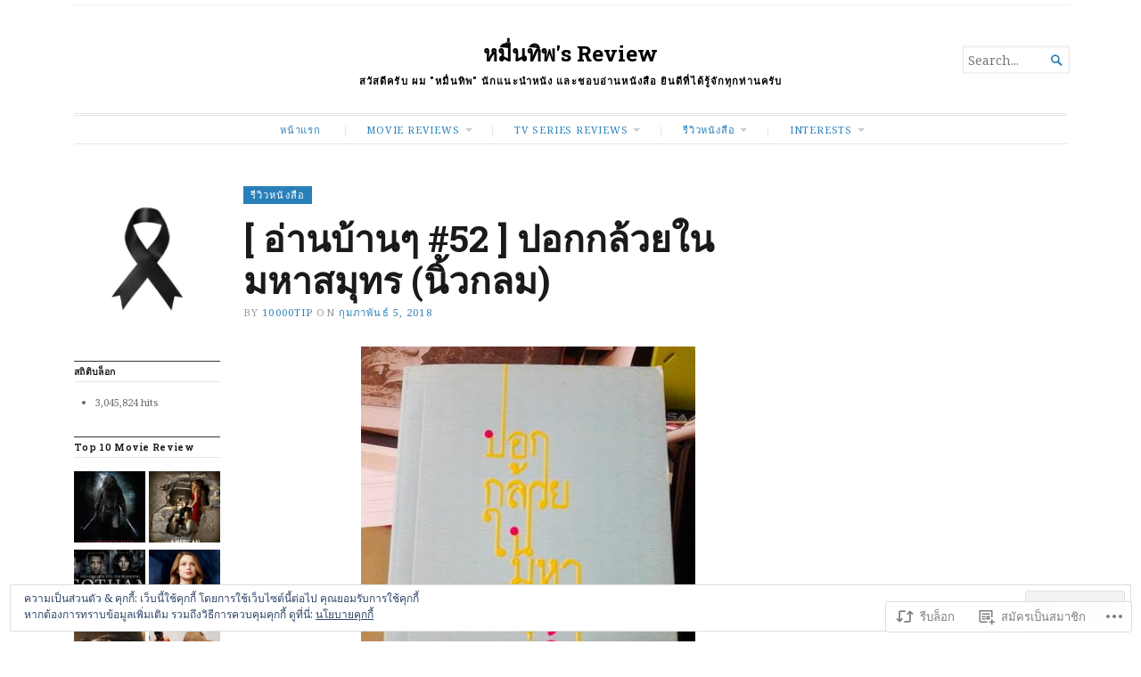

--- FILE ---
content_type: text/html; charset=UTF-8
request_url: https://10000tip.com/2018/02/05/%E0%B8%9B%E0%B8%AD%E0%B8%81%E0%B8%81%E0%B8%A5%E0%B9%89%E0%B8%A7%E0%B8%A2%E0%B9%83%E0%B8%99%E0%B8%A1%E0%B8%AB%E0%B8%B2%E0%B8%AA%E0%B8%A1%E0%B8%B8%E0%B8%97%E0%B8%A3/
body_size: 33692
content:
<!DOCTYPE html>
<html lang="th">
<head>
	<meta charset="UTF-8" />
	<meta http-equiv="Content-Type" content="text/html; charset=UTF-8" />
	<meta name="viewport" content="width=device-width, initial-scale=1.0">

	<link rel="profile" href="https://gmpg.org/xfn/11" />
	<link rel="pingback" href="https://10000tip.com/xmlrpc.php" />

	<!--[if lt IE 9]>
	<script src="https://s0.wp.com/wp-content/themes/premium/broadsheet/js/html5.js?m=1393348654i" type="text/javascript"></script>
	<![endif]-->

	<title>[ อ่านบ้านๆ #52 ] ปอกกล้วยในมหาสมุทร (นิ้วกลม) &#8211; หมื่นทิพ&#039;s Review</title>
<script type="text/javascript">
  WebFontConfig = {"google":{"families":["Roboto+Slab:b:latin,latin-ext"]},"api_url":"https:\/\/fonts-api.wp.com\/css"};
  (function() {
    var wf = document.createElement('script');
    wf.src = '/wp-content/plugins/custom-fonts/js/webfont.js';
    wf.type = 'text/javascript';
    wf.async = 'true';
    var s = document.getElementsByTagName('script')[0];
    s.parentNode.insertBefore(wf, s);
	})();
</script><style id="jetpack-custom-fonts-css">.wf-active h1, .wf-active h2, .wf-active h3, .wf-active h4, .wf-active h5, .wf-active h6{font-family:"Roboto Slab",serif;font-weight:700;font-style:normal}.wf-active h1{font-size:233.331%;font-style:normal;font-weight:700}.wf-active h2{font-size:140%;font-style:normal;font-weight:700}.wf-active h3{font-size:93.331%;font-style:normal;font-weight:700}.wf-active h4{font-size:81.669%;font-style:normal;font-weight:700}.wf-active h5{font-size:70%;font-style:normal;font-weight:700}.wf-active h6{font-size:70%;font-style:normal;font-weight:700}</style>
<meta name='robots' content='max-image-preview:large' />
<meta name="google-site-verification" content="RPSy_vunX52DlEPf5uJSLZDqwW3MYdDWodSH2bnlwwQ" />

<!-- Async WordPress.com Remote Login -->
<script id="wpcom_remote_login_js">
var wpcom_remote_login_extra_auth = '';
function wpcom_remote_login_remove_dom_node_id( element_id ) {
	var dom_node = document.getElementById( element_id );
	if ( dom_node ) { dom_node.parentNode.removeChild( dom_node ); }
}
function wpcom_remote_login_remove_dom_node_classes( class_name ) {
	var dom_nodes = document.querySelectorAll( '.' + class_name );
	for ( var i = 0; i < dom_nodes.length; i++ ) {
		dom_nodes[ i ].parentNode.removeChild( dom_nodes[ i ] );
	}
}
function wpcom_remote_login_final_cleanup() {
	wpcom_remote_login_remove_dom_node_classes( "wpcom_remote_login_msg" );
	wpcom_remote_login_remove_dom_node_id( "wpcom_remote_login_key" );
	wpcom_remote_login_remove_dom_node_id( "wpcom_remote_login_validate" );
	wpcom_remote_login_remove_dom_node_id( "wpcom_remote_login_js" );
	wpcom_remote_login_remove_dom_node_id( "wpcom_request_access_iframe" );
	wpcom_remote_login_remove_dom_node_id( "wpcom_request_access_styles" );
}

// Watch for messages back from the remote login
window.addEventListener( "message", function( e ) {
	if ( e.origin === "https://r-login.wordpress.com" ) {
		var data = {};
		try {
			data = JSON.parse( e.data );
		} catch( e ) {
			wpcom_remote_login_final_cleanup();
			return;
		}

		if ( data.msg === 'LOGIN' ) {
			// Clean up the login check iframe
			wpcom_remote_login_remove_dom_node_id( "wpcom_remote_login_key" );

			var id_regex = new RegExp( /^[0-9]+$/ );
			var token_regex = new RegExp( /^.*|.*|.*$/ );
			if (
				token_regex.test( data.token )
				&& id_regex.test( data.wpcomid )
			) {
				// We have everything we need to ask for a login
				var script = document.createElement( "script" );
				script.setAttribute( "id", "wpcom_remote_login_validate" );
				script.src = '/remote-login.php?wpcom_remote_login=validate'
					+ '&wpcomid=' + data.wpcomid
					+ '&token=' + encodeURIComponent( data.token )
					+ '&host=' + window.location.protocol
					+ '//' + window.location.hostname
					+ '&postid=9503'
					+ '&is_singular=1';
				document.body.appendChild( script );
			}

			return;
		}

		// Safari ITP, not logged in, so redirect
		if ( data.msg === 'LOGIN-REDIRECT' ) {
			window.location = 'https://wordpress.com/log-in?redirect_to=' + window.location.href;
			return;
		}

		// Safari ITP, storage access failed, remove the request
		if ( data.msg === 'LOGIN-REMOVE' ) {
			var css_zap = 'html { -webkit-transition: margin-top 1s; transition: margin-top 1s; } /* 9001 */ html { margin-top: 0 !important; } * html body { margin-top: 0 !important; } @media screen and ( max-width: 782px ) { html { margin-top: 0 !important; } * html body { margin-top: 0 !important; } }';
			var style_zap = document.createElement( 'style' );
			style_zap.type = 'text/css';
			style_zap.appendChild( document.createTextNode( css_zap ) );
			document.body.appendChild( style_zap );

			var e = document.getElementById( 'wpcom_request_access_iframe' );
			e.parentNode.removeChild( e );

			document.cookie = 'wordpress_com_login_access=denied; path=/; max-age=31536000';

			return;
		}

		// Safari ITP
		if ( data.msg === 'REQUEST_ACCESS' ) {
			console.log( 'request access: safari' );

			// Check ITP iframe enable/disable knob
			if ( wpcom_remote_login_extra_auth !== 'safari_itp_iframe' ) {
				return;
			}

			// If we are in a "private window" there is no ITP.
			var private_window = false;
			try {
				var opendb = window.openDatabase( null, null, null, null );
			} catch( e ) {
				private_window = true;
			}

			if ( private_window ) {
				console.log( 'private window' );
				return;
			}

			var iframe = document.createElement( 'iframe' );
			iframe.id = 'wpcom_request_access_iframe';
			iframe.setAttribute( 'scrolling', 'no' );
			iframe.setAttribute( 'sandbox', 'allow-storage-access-by-user-activation allow-scripts allow-same-origin allow-top-navigation-by-user-activation' );
			iframe.src = 'https://r-login.wordpress.com/remote-login.php?wpcom_remote_login=request_access&origin=' + encodeURIComponent( data.origin ) + '&wpcomid=' + encodeURIComponent( data.wpcomid );

			var css = 'html { -webkit-transition: margin-top 1s; transition: margin-top 1s; } /* 9001 */ html { margin-top: 46px !important; } * html body { margin-top: 46px !important; } @media screen and ( max-width: 660px ) { html { margin-top: 71px !important; } * html body { margin-top: 71px !important; } #wpcom_request_access_iframe { display: block; height: 71px !important; } } #wpcom_request_access_iframe { border: 0px; height: 46px; position: fixed; top: 0; left: 0; width: 100%; min-width: 100%; z-index: 99999; background: #23282d; } ';

			var style = document.createElement( 'style' );
			style.type = 'text/css';
			style.id = 'wpcom_request_access_styles';
			style.appendChild( document.createTextNode( css ) );
			document.body.appendChild( style );

			document.body.appendChild( iframe );
		}

		if ( data.msg === 'DONE' ) {
			wpcom_remote_login_final_cleanup();
		}
	}
}, false );

// Inject the remote login iframe after the page has had a chance to load
// more critical resources
window.addEventListener( "DOMContentLoaded", function( e ) {
	var iframe = document.createElement( "iframe" );
	iframe.style.display = "none";
	iframe.setAttribute( "scrolling", "no" );
	iframe.setAttribute( "id", "wpcom_remote_login_key" );
	iframe.src = "https://r-login.wordpress.com/remote-login.php"
		+ "?wpcom_remote_login=key"
		+ "&origin=aHR0cHM6Ly8xMDAwMHRpcC5jb20%3D"
		+ "&wpcomid=82256320"
		+ "&time=" + Math.floor( Date.now() / 1000 );
	document.body.appendChild( iframe );
}, false );
</script>
<link rel='dns-prefetch' href='//s0.wp.com' />
<link rel='dns-prefetch' href='//fonts-api.wp.com' />
<link rel='dns-prefetch' href='//af.pubmine.com' />
<link rel="alternate" type="application/rss+xml" title="หมื่นทิพ&#039;s Review &raquo; ฟีด" href="https://10000tip.com/feed/" />
<link rel="alternate" type="application/rss+xml" title="หมื่นทิพ&#039;s Review &raquo; ฟีดความเห็น" href="https://10000tip.com/comments/feed/" />
	<script type="text/javascript">
		/* <![CDATA[ */
		function addLoadEvent(func) {
			var oldonload = window.onload;
			if (typeof window.onload != 'function') {
				window.onload = func;
			} else {
				window.onload = function () {
					oldonload();
					func();
				}
			}
		}
		/* ]]> */
	</script>
	<link crossorigin='anonymous' rel='stylesheet' id='all-css-0-1' href='/_static/??-eJx9jFEKwjAQRC9kXKqV+iOeJSRLSbPJBndD6O1tpFAQ8WfgMTMPWjGOs2JWSNUUqnPIAi34GVUA69ZyDGjINlBMhayigOhKeHYiJ/gtWFCLdXFnSMw9fKXt/MIu8aaw6Bf9U1KIeIg/1OfP9Bim2/VyH6dhXN5pUk2g&cssminify=yes' type='text/css' media='all' />
<style id='wp-emoji-styles-inline-css'>

	img.wp-smiley, img.emoji {
		display: inline !important;
		border: none !important;
		box-shadow: none !important;
		height: 1em !important;
		width: 1em !important;
		margin: 0 0.07em !important;
		vertical-align: -0.1em !important;
		background: none !important;
		padding: 0 !important;
	}
/*# sourceURL=wp-emoji-styles-inline-css */
</style>
<link crossorigin='anonymous' rel='stylesheet' id='all-css-2-1' href='/wp-content/plugins/gutenberg-core/v22.2.0/build/styles/block-library/style.css?m=1764855221i&cssminify=yes' type='text/css' media='all' />
<style id='wp-block-library-inline-css'>
.has-text-align-justify {
	text-align:justify;
}
.has-text-align-justify{text-align:justify;}

/*# sourceURL=wp-block-library-inline-css */
</style><style id='wp-block-image-inline-css'>
.wp-block-image>a,.wp-block-image>figure>a{display:inline-block}.wp-block-image img{box-sizing:border-box;height:auto;max-width:100%;vertical-align:bottom}@media not (prefers-reduced-motion){.wp-block-image img.hide{visibility:hidden}.wp-block-image img.show{animation:show-content-image .4s}}.wp-block-image[style*=border-radius] img,.wp-block-image[style*=border-radius]>a{border-radius:inherit}.wp-block-image.has-custom-border img{box-sizing:border-box}.wp-block-image.aligncenter{text-align:center}.wp-block-image.alignfull>a,.wp-block-image.alignwide>a{width:100%}.wp-block-image.alignfull img,.wp-block-image.alignwide img{height:auto;width:100%}.wp-block-image .aligncenter,.wp-block-image .alignleft,.wp-block-image .alignright,.wp-block-image.aligncenter,.wp-block-image.alignleft,.wp-block-image.alignright{display:table}.wp-block-image .aligncenter>figcaption,.wp-block-image .alignleft>figcaption,.wp-block-image .alignright>figcaption,.wp-block-image.aligncenter>figcaption,.wp-block-image.alignleft>figcaption,.wp-block-image.alignright>figcaption{caption-side:bottom;display:table-caption}.wp-block-image .alignleft{float:left;margin:.5em 1em .5em 0}.wp-block-image .alignright{float:right;margin:.5em 0 .5em 1em}.wp-block-image .aligncenter{margin-left:auto;margin-right:auto}.wp-block-image :where(figcaption){margin-bottom:1em;margin-top:.5em}.wp-block-image.is-style-circle-mask img{border-radius:9999px}@supports ((-webkit-mask-image:none) or (mask-image:none)) or (-webkit-mask-image:none){.wp-block-image.is-style-circle-mask img{border-radius:0;-webkit-mask-image:url('data:image/svg+xml;utf8,<svg viewBox="0 0 100 100" xmlns="http://www.w3.org/2000/svg"><circle cx="50" cy="50" r="50"/></svg>');mask-image:url('data:image/svg+xml;utf8,<svg viewBox="0 0 100 100" xmlns="http://www.w3.org/2000/svg"><circle cx="50" cy="50" r="50"/></svg>');mask-mode:alpha;-webkit-mask-position:center;mask-position:center;-webkit-mask-repeat:no-repeat;mask-repeat:no-repeat;-webkit-mask-size:contain;mask-size:contain}}:root :where(.wp-block-image.is-style-rounded img,.wp-block-image .is-style-rounded img){border-radius:9999px}.wp-block-image figure{margin:0}.wp-lightbox-container{display:flex;flex-direction:column;position:relative}.wp-lightbox-container img{cursor:zoom-in}.wp-lightbox-container img:hover+button{opacity:1}.wp-lightbox-container button{align-items:center;backdrop-filter:blur(16px) saturate(180%);background-color:#5a5a5a40;border:none;border-radius:4px;cursor:zoom-in;display:flex;height:20px;justify-content:center;opacity:0;padding:0;position:absolute;right:16px;text-align:center;top:16px;width:20px;z-index:100}@media not (prefers-reduced-motion){.wp-lightbox-container button{transition:opacity .2s ease}}.wp-lightbox-container button:focus-visible{outline:3px auto #5a5a5a40;outline:3px auto -webkit-focus-ring-color;outline-offset:3px}.wp-lightbox-container button:hover{cursor:pointer;opacity:1}.wp-lightbox-container button:focus{opacity:1}.wp-lightbox-container button:focus,.wp-lightbox-container button:hover,.wp-lightbox-container button:not(:hover):not(:active):not(.has-background){background-color:#5a5a5a40;border:none}.wp-lightbox-overlay{box-sizing:border-box;cursor:zoom-out;height:100vh;left:0;overflow:hidden;position:fixed;top:0;visibility:hidden;width:100%;z-index:100000}.wp-lightbox-overlay .close-button{align-items:center;cursor:pointer;display:flex;justify-content:center;min-height:40px;min-width:40px;padding:0;position:absolute;right:calc(env(safe-area-inset-right) + 16px);top:calc(env(safe-area-inset-top) + 16px);z-index:5000000}.wp-lightbox-overlay .close-button:focus,.wp-lightbox-overlay .close-button:hover,.wp-lightbox-overlay .close-button:not(:hover):not(:active):not(.has-background){background:none;border:none}.wp-lightbox-overlay .lightbox-image-container{height:var(--wp--lightbox-container-height);left:50%;overflow:hidden;position:absolute;top:50%;transform:translate(-50%,-50%);transform-origin:top left;width:var(--wp--lightbox-container-width);z-index:9999999999}.wp-lightbox-overlay .wp-block-image{align-items:center;box-sizing:border-box;display:flex;height:100%;justify-content:center;margin:0;position:relative;transform-origin:0 0;width:100%;z-index:3000000}.wp-lightbox-overlay .wp-block-image img{height:var(--wp--lightbox-image-height);min-height:var(--wp--lightbox-image-height);min-width:var(--wp--lightbox-image-width);width:var(--wp--lightbox-image-width)}.wp-lightbox-overlay .wp-block-image figcaption{display:none}.wp-lightbox-overlay button{background:none;border:none}.wp-lightbox-overlay .scrim{background-color:#fff;height:100%;opacity:.9;position:absolute;width:100%;z-index:2000000}.wp-lightbox-overlay.active{visibility:visible}@media not (prefers-reduced-motion){.wp-lightbox-overlay.active{animation:turn-on-visibility .25s both}.wp-lightbox-overlay.active img{animation:turn-on-visibility .35s both}.wp-lightbox-overlay.show-closing-animation:not(.active){animation:turn-off-visibility .35s both}.wp-lightbox-overlay.show-closing-animation:not(.active) img{animation:turn-off-visibility .25s both}.wp-lightbox-overlay.zoom.active{animation:none;opacity:1;visibility:visible}.wp-lightbox-overlay.zoom.active .lightbox-image-container{animation:lightbox-zoom-in .4s}.wp-lightbox-overlay.zoom.active .lightbox-image-container img{animation:none}.wp-lightbox-overlay.zoom.active .scrim{animation:turn-on-visibility .4s forwards}.wp-lightbox-overlay.zoom.show-closing-animation:not(.active){animation:none}.wp-lightbox-overlay.zoom.show-closing-animation:not(.active) .lightbox-image-container{animation:lightbox-zoom-out .4s}.wp-lightbox-overlay.zoom.show-closing-animation:not(.active) .lightbox-image-container img{animation:none}.wp-lightbox-overlay.zoom.show-closing-animation:not(.active) .scrim{animation:turn-off-visibility .4s forwards}}@keyframes show-content-image{0%{visibility:hidden}99%{visibility:hidden}to{visibility:visible}}@keyframes turn-on-visibility{0%{opacity:0}to{opacity:1}}@keyframes turn-off-visibility{0%{opacity:1;visibility:visible}99%{opacity:0;visibility:visible}to{opacity:0;visibility:hidden}}@keyframes lightbox-zoom-in{0%{transform:translate(calc((-100vw + var(--wp--lightbox-scrollbar-width))/2 + var(--wp--lightbox-initial-left-position)),calc(-50vh + var(--wp--lightbox-initial-top-position))) scale(var(--wp--lightbox-scale))}to{transform:translate(-50%,-50%) scale(1)}}@keyframes lightbox-zoom-out{0%{transform:translate(-50%,-50%) scale(1);visibility:visible}99%{visibility:visible}to{transform:translate(calc((-100vw + var(--wp--lightbox-scrollbar-width))/2 + var(--wp--lightbox-initial-left-position)),calc(-50vh + var(--wp--lightbox-initial-top-position))) scale(var(--wp--lightbox-scale));visibility:hidden}}
/*# sourceURL=/wp-content/plugins/gutenberg-core/v22.2.0/build/styles/block-library/image/style.css */
</style>
<style id='global-styles-inline-css'>
:root{--wp--preset--aspect-ratio--square: 1;--wp--preset--aspect-ratio--4-3: 4/3;--wp--preset--aspect-ratio--3-4: 3/4;--wp--preset--aspect-ratio--3-2: 3/2;--wp--preset--aspect-ratio--2-3: 2/3;--wp--preset--aspect-ratio--16-9: 16/9;--wp--preset--aspect-ratio--9-16: 9/16;--wp--preset--color--black: #000000;--wp--preset--color--cyan-bluish-gray: #abb8c3;--wp--preset--color--white: #ffffff;--wp--preset--color--pale-pink: #f78da7;--wp--preset--color--vivid-red: #cf2e2e;--wp--preset--color--luminous-vivid-orange: #ff6900;--wp--preset--color--luminous-vivid-amber: #fcb900;--wp--preset--color--light-green-cyan: #7bdcb5;--wp--preset--color--vivid-green-cyan: #00d084;--wp--preset--color--pale-cyan-blue: #8ed1fc;--wp--preset--color--vivid-cyan-blue: #0693e3;--wp--preset--color--vivid-purple: #9b51e0;--wp--preset--gradient--vivid-cyan-blue-to-vivid-purple: linear-gradient(135deg,rgb(6,147,227) 0%,rgb(155,81,224) 100%);--wp--preset--gradient--light-green-cyan-to-vivid-green-cyan: linear-gradient(135deg,rgb(122,220,180) 0%,rgb(0,208,130) 100%);--wp--preset--gradient--luminous-vivid-amber-to-luminous-vivid-orange: linear-gradient(135deg,rgb(252,185,0) 0%,rgb(255,105,0) 100%);--wp--preset--gradient--luminous-vivid-orange-to-vivid-red: linear-gradient(135deg,rgb(255,105,0) 0%,rgb(207,46,46) 100%);--wp--preset--gradient--very-light-gray-to-cyan-bluish-gray: linear-gradient(135deg,rgb(238,238,238) 0%,rgb(169,184,195) 100%);--wp--preset--gradient--cool-to-warm-spectrum: linear-gradient(135deg,rgb(74,234,220) 0%,rgb(151,120,209) 20%,rgb(207,42,186) 40%,rgb(238,44,130) 60%,rgb(251,105,98) 80%,rgb(254,248,76) 100%);--wp--preset--gradient--blush-light-purple: linear-gradient(135deg,rgb(255,206,236) 0%,rgb(152,150,240) 100%);--wp--preset--gradient--blush-bordeaux: linear-gradient(135deg,rgb(254,205,165) 0%,rgb(254,45,45) 50%,rgb(107,0,62) 100%);--wp--preset--gradient--luminous-dusk: linear-gradient(135deg,rgb(255,203,112) 0%,rgb(199,81,192) 50%,rgb(65,88,208) 100%);--wp--preset--gradient--pale-ocean: linear-gradient(135deg,rgb(255,245,203) 0%,rgb(182,227,212) 50%,rgb(51,167,181) 100%);--wp--preset--gradient--electric-grass: linear-gradient(135deg,rgb(202,248,128) 0%,rgb(113,206,126) 100%);--wp--preset--gradient--midnight: linear-gradient(135deg,rgb(2,3,129) 0%,rgb(40,116,252) 100%);--wp--preset--font-size--small: 12.25px;--wp--preset--font-size--medium: 16.33px;--wp--preset--font-size--large: 24.5px;--wp--preset--font-size--x-large: 42px;--wp--preset--font-size--normal: 14.29px;--wp--preset--font-size--huge: 32.66px;--wp--preset--font-family--albert-sans: 'Albert Sans', sans-serif;--wp--preset--font-family--alegreya: Alegreya, serif;--wp--preset--font-family--arvo: Arvo, serif;--wp--preset--font-family--bodoni-moda: 'Bodoni Moda', serif;--wp--preset--font-family--bricolage-grotesque: 'Bricolage Grotesque', sans-serif;--wp--preset--font-family--cabin: Cabin, sans-serif;--wp--preset--font-family--chivo: Chivo, sans-serif;--wp--preset--font-family--commissioner: Commissioner, sans-serif;--wp--preset--font-family--cormorant: Cormorant, serif;--wp--preset--font-family--courier-prime: 'Courier Prime', monospace;--wp--preset--font-family--crimson-pro: 'Crimson Pro', serif;--wp--preset--font-family--dm-mono: 'DM Mono', monospace;--wp--preset--font-family--dm-sans: 'DM Sans', sans-serif;--wp--preset--font-family--dm-serif-display: 'DM Serif Display', serif;--wp--preset--font-family--domine: Domine, serif;--wp--preset--font-family--eb-garamond: 'EB Garamond', serif;--wp--preset--font-family--epilogue: Epilogue, sans-serif;--wp--preset--font-family--fahkwang: Fahkwang, sans-serif;--wp--preset--font-family--figtree: Figtree, sans-serif;--wp--preset--font-family--fira-sans: 'Fira Sans', sans-serif;--wp--preset--font-family--fjalla-one: 'Fjalla One', sans-serif;--wp--preset--font-family--fraunces: Fraunces, serif;--wp--preset--font-family--gabarito: Gabarito, system-ui;--wp--preset--font-family--ibm-plex-mono: 'IBM Plex Mono', monospace;--wp--preset--font-family--ibm-plex-sans: 'IBM Plex Sans', sans-serif;--wp--preset--font-family--ibarra-real-nova: 'Ibarra Real Nova', serif;--wp--preset--font-family--instrument-serif: 'Instrument Serif', serif;--wp--preset--font-family--inter: Inter, sans-serif;--wp--preset--font-family--josefin-sans: 'Josefin Sans', sans-serif;--wp--preset--font-family--jost: Jost, sans-serif;--wp--preset--font-family--libre-baskerville: 'Libre Baskerville', serif;--wp--preset--font-family--libre-franklin: 'Libre Franklin', sans-serif;--wp--preset--font-family--literata: Literata, serif;--wp--preset--font-family--lora: Lora, serif;--wp--preset--font-family--merriweather: Merriweather, serif;--wp--preset--font-family--montserrat: Montserrat, sans-serif;--wp--preset--font-family--newsreader: Newsreader, serif;--wp--preset--font-family--noto-sans-mono: 'Noto Sans Mono', sans-serif;--wp--preset--font-family--nunito: Nunito, sans-serif;--wp--preset--font-family--open-sans: 'Open Sans', sans-serif;--wp--preset--font-family--overpass: Overpass, sans-serif;--wp--preset--font-family--pt-serif: 'PT Serif', serif;--wp--preset--font-family--petrona: Petrona, serif;--wp--preset--font-family--piazzolla: Piazzolla, serif;--wp--preset--font-family--playfair-display: 'Playfair Display', serif;--wp--preset--font-family--plus-jakarta-sans: 'Plus Jakarta Sans', sans-serif;--wp--preset--font-family--poppins: Poppins, sans-serif;--wp--preset--font-family--raleway: Raleway, sans-serif;--wp--preset--font-family--roboto: Roboto, sans-serif;--wp--preset--font-family--roboto-slab: 'Roboto Slab', serif;--wp--preset--font-family--rubik: Rubik, sans-serif;--wp--preset--font-family--rufina: Rufina, serif;--wp--preset--font-family--sora: Sora, sans-serif;--wp--preset--font-family--source-sans-3: 'Source Sans 3', sans-serif;--wp--preset--font-family--source-serif-4: 'Source Serif 4', serif;--wp--preset--font-family--space-mono: 'Space Mono', monospace;--wp--preset--font-family--syne: Syne, sans-serif;--wp--preset--font-family--texturina: Texturina, serif;--wp--preset--font-family--urbanist: Urbanist, sans-serif;--wp--preset--font-family--work-sans: 'Work Sans', sans-serif;--wp--preset--spacing--20: 0.44rem;--wp--preset--spacing--30: 0.67rem;--wp--preset--spacing--40: 1rem;--wp--preset--spacing--50: 1.5rem;--wp--preset--spacing--60: 2.25rem;--wp--preset--spacing--70: 3.38rem;--wp--preset--spacing--80: 5.06rem;--wp--preset--shadow--natural: 6px 6px 9px rgba(0, 0, 0, 0.2);--wp--preset--shadow--deep: 12px 12px 50px rgba(0, 0, 0, 0.4);--wp--preset--shadow--sharp: 6px 6px 0px rgba(0, 0, 0, 0.2);--wp--preset--shadow--outlined: 6px 6px 0px -3px rgb(255, 255, 255), 6px 6px rgb(0, 0, 0);--wp--preset--shadow--crisp: 6px 6px 0px rgb(0, 0, 0);}:where(.is-layout-flex){gap: 0.5em;}:where(.is-layout-grid){gap: 0.5em;}body .is-layout-flex{display: flex;}.is-layout-flex{flex-wrap: wrap;align-items: center;}.is-layout-flex > :is(*, div){margin: 0;}body .is-layout-grid{display: grid;}.is-layout-grid > :is(*, div){margin: 0;}:where(.wp-block-columns.is-layout-flex){gap: 2em;}:where(.wp-block-columns.is-layout-grid){gap: 2em;}:where(.wp-block-post-template.is-layout-flex){gap: 1.25em;}:where(.wp-block-post-template.is-layout-grid){gap: 1.25em;}.has-black-color{color: var(--wp--preset--color--black) !important;}.has-cyan-bluish-gray-color{color: var(--wp--preset--color--cyan-bluish-gray) !important;}.has-white-color{color: var(--wp--preset--color--white) !important;}.has-pale-pink-color{color: var(--wp--preset--color--pale-pink) !important;}.has-vivid-red-color{color: var(--wp--preset--color--vivid-red) !important;}.has-luminous-vivid-orange-color{color: var(--wp--preset--color--luminous-vivid-orange) !important;}.has-luminous-vivid-amber-color{color: var(--wp--preset--color--luminous-vivid-amber) !important;}.has-light-green-cyan-color{color: var(--wp--preset--color--light-green-cyan) !important;}.has-vivid-green-cyan-color{color: var(--wp--preset--color--vivid-green-cyan) !important;}.has-pale-cyan-blue-color{color: var(--wp--preset--color--pale-cyan-blue) !important;}.has-vivid-cyan-blue-color{color: var(--wp--preset--color--vivid-cyan-blue) !important;}.has-vivid-purple-color{color: var(--wp--preset--color--vivid-purple) !important;}.has-black-background-color{background-color: var(--wp--preset--color--black) !important;}.has-cyan-bluish-gray-background-color{background-color: var(--wp--preset--color--cyan-bluish-gray) !important;}.has-white-background-color{background-color: var(--wp--preset--color--white) !important;}.has-pale-pink-background-color{background-color: var(--wp--preset--color--pale-pink) !important;}.has-vivid-red-background-color{background-color: var(--wp--preset--color--vivid-red) !important;}.has-luminous-vivid-orange-background-color{background-color: var(--wp--preset--color--luminous-vivid-orange) !important;}.has-luminous-vivid-amber-background-color{background-color: var(--wp--preset--color--luminous-vivid-amber) !important;}.has-light-green-cyan-background-color{background-color: var(--wp--preset--color--light-green-cyan) !important;}.has-vivid-green-cyan-background-color{background-color: var(--wp--preset--color--vivid-green-cyan) !important;}.has-pale-cyan-blue-background-color{background-color: var(--wp--preset--color--pale-cyan-blue) !important;}.has-vivid-cyan-blue-background-color{background-color: var(--wp--preset--color--vivid-cyan-blue) !important;}.has-vivid-purple-background-color{background-color: var(--wp--preset--color--vivid-purple) !important;}.has-black-border-color{border-color: var(--wp--preset--color--black) !important;}.has-cyan-bluish-gray-border-color{border-color: var(--wp--preset--color--cyan-bluish-gray) !important;}.has-white-border-color{border-color: var(--wp--preset--color--white) !important;}.has-pale-pink-border-color{border-color: var(--wp--preset--color--pale-pink) !important;}.has-vivid-red-border-color{border-color: var(--wp--preset--color--vivid-red) !important;}.has-luminous-vivid-orange-border-color{border-color: var(--wp--preset--color--luminous-vivid-orange) !important;}.has-luminous-vivid-amber-border-color{border-color: var(--wp--preset--color--luminous-vivid-amber) !important;}.has-light-green-cyan-border-color{border-color: var(--wp--preset--color--light-green-cyan) !important;}.has-vivid-green-cyan-border-color{border-color: var(--wp--preset--color--vivid-green-cyan) !important;}.has-pale-cyan-blue-border-color{border-color: var(--wp--preset--color--pale-cyan-blue) !important;}.has-vivid-cyan-blue-border-color{border-color: var(--wp--preset--color--vivid-cyan-blue) !important;}.has-vivid-purple-border-color{border-color: var(--wp--preset--color--vivid-purple) !important;}.has-vivid-cyan-blue-to-vivid-purple-gradient-background{background: var(--wp--preset--gradient--vivid-cyan-blue-to-vivid-purple) !important;}.has-light-green-cyan-to-vivid-green-cyan-gradient-background{background: var(--wp--preset--gradient--light-green-cyan-to-vivid-green-cyan) !important;}.has-luminous-vivid-amber-to-luminous-vivid-orange-gradient-background{background: var(--wp--preset--gradient--luminous-vivid-amber-to-luminous-vivid-orange) !important;}.has-luminous-vivid-orange-to-vivid-red-gradient-background{background: var(--wp--preset--gradient--luminous-vivid-orange-to-vivid-red) !important;}.has-very-light-gray-to-cyan-bluish-gray-gradient-background{background: var(--wp--preset--gradient--very-light-gray-to-cyan-bluish-gray) !important;}.has-cool-to-warm-spectrum-gradient-background{background: var(--wp--preset--gradient--cool-to-warm-spectrum) !important;}.has-blush-light-purple-gradient-background{background: var(--wp--preset--gradient--blush-light-purple) !important;}.has-blush-bordeaux-gradient-background{background: var(--wp--preset--gradient--blush-bordeaux) !important;}.has-luminous-dusk-gradient-background{background: var(--wp--preset--gradient--luminous-dusk) !important;}.has-pale-ocean-gradient-background{background: var(--wp--preset--gradient--pale-ocean) !important;}.has-electric-grass-gradient-background{background: var(--wp--preset--gradient--electric-grass) !important;}.has-midnight-gradient-background{background: var(--wp--preset--gradient--midnight) !important;}.has-small-font-size{font-size: var(--wp--preset--font-size--small) !important;}.has-medium-font-size{font-size: var(--wp--preset--font-size--medium) !important;}.has-large-font-size{font-size: var(--wp--preset--font-size--large) !important;}.has-x-large-font-size{font-size: var(--wp--preset--font-size--x-large) !important;}.has-albert-sans-font-family{font-family: var(--wp--preset--font-family--albert-sans) !important;}.has-alegreya-font-family{font-family: var(--wp--preset--font-family--alegreya) !important;}.has-arvo-font-family{font-family: var(--wp--preset--font-family--arvo) !important;}.has-bodoni-moda-font-family{font-family: var(--wp--preset--font-family--bodoni-moda) !important;}.has-bricolage-grotesque-font-family{font-family: var(--wp--preset--font-family--bricolage-grotesque) !important;}.has-cabin-font-family{font-family: var(--wp--preset--font-family--cabin) !important;}.has-chivo-font-family{font-family: var(--wp--preset--font-family--chivo) !important;}.has-commissioner-font-family{font-family: var(--wp--preset--font-family--commissioner) !important;}.has-cormorant-font-family{font-family: var(--wp--preset--font-family--cormorant) !important;}.has-courier-prime-font-family{font-family: var(--wp--preset--font-family--courier-prime) !important;}.has-crimson-pro-font-family{font-family: var(--wp--preset--font-family--crimson-pro) !important;}.has-dm-mono-font-family{font-family: var(--wp--preset--font-family--dm-mono) !important;}.has-dm-sans-font-family{font-family: var(--wp--preset--font-family--dm-sans) !important;}.has-dm-serif-display-font-family{font-family: var(--wp--preset--font-family--dm-serif-display) !important;}.has-domine-font-family{font-family: var(--wp--preset--font-family--domine) !important;}.has-eb-garamond-font-family{font-family: var(--wp--preset--font-family--eb-garamond) !important;}.has-epilogue-font-family{font-family: var(--wp--preset--font-family--epilogue) !important;}.has-fahkwang-font-family{font-family: var(--wp--preset--font-family--fahkwang) !important;}.has-figtree-font-family{font-family: var(--wp--preset--font-family--figtree) !important;}.has-fira-sans-font-family{font-family: var(--wp--preset--font-family--fira-sans) !important;}.has-fjalla-one-font-family{font-family: var(--wp--preset--font-family--fjalla-one) !important;}.has-fraunces-font-family{font-family: var(--wp--preset--font-family--fraunces) !important;}.has-gabarito-font-family{font-family: var(--wp--preset--font-family--gabarito) !important;}.has-ibm-plex-mono-font-family{font-family: var(--wp--preset--font-family--ibm-plex-mono) !important;}.has-ibm-plex-sans-font-family{font-family: var(--wp--preset--font-family--ibm-plex-sans) !important;}.has-ibarra-real-nova-font-family{font-family: var(--wp--preset--font-family--ibarra-real-nova) !important;}.has-instrument-serif-font-family{font-family: var(--wp--preset--font-family--instrument-serif) !important;}.has-inter-font-family{font-family: var(--wp--preset--font-family--inter) !important;}.has-josefin-sans-font-family{font-family: var(--wp--preset--font-family--josefin-sans) !important;}.has-jost-font-family{font-family: var(--wp--preset--font-family--jost) !important;}.has-libre-baskerville-font-family{font-family: var(--wp--preset--font-family--libre-baskerville) !important;}.has-libre-franklin-font-family{font-family: var(--wp--preset--font-family--libre-franklin) !important;}.has-literata-font-family{font-family: var(--wp--preset--font-family--literata) !important;}.has-lora-font-family{font-family: var(--wp--preset--font-family--lora) !important;}.has-merriweather-font-family{font-family: var(--wp--preset--font-family--merriweather) !important;}.has-montserrat-font-family{font-family: var(--wp--preset--font-family--montserrat) !important;}.has-newsreader-font-family{font-family: var(--wp--preset--font-family--newsreader) !important;}.has-noto-sans-mono-font-family{font-family: var(--wp--preset--font-family--noto-sans-mono) !important;}.has-nunito-font-family{font-family: var(--wp--preset--font-family--nunito) !important;}.has-open-sans-font-family{font-family: var(--wp--preset--font-family--open-sans) !important;}.has-overpass-font-family{font-family: var(--wp--preset--font-family--overpass) !important;}.has-pt-serif-font-family{font-family: var(--wp--preset--font-family--pt-serif) !important;}.has-petrona-font-family{font-family: var(--wp--preset--font-family--petrona) !important;}.has-piazzolla-font-family{font-family: var(--wp--preset--font-family--piazzolla) !important;}.has-playfair-display-font-family{font-family: var(--wp--preset--font-family--playfair-display) !important;}.has-plus-jakarta-sans-font-family{font-family: var(--wp--preset--font-family--plus-jakarta-sans) !important;}.has-poppins-font-family{font-family: var(--wp--preset--font-family--poppins) !important;}.has-raleway-font-family{font-family: var(--wp--preset--font-family--raleway) !important;}.has-roboto-font-family{font-family: var(--wp--preset--font-family--roboto) !important;}.has-roboto-slab-font-family{font-family: var(--wp--preset--font-family--roboto-slab) !important;}.has-rubik-font-family{font-family: var(--wp--preset--font-family--rubik) !important;}.has-rufina-font-family{font-family: var(--wp--preset--font-family--rufina) !important;}.has-sora-font-family{font-family: var(--wp--preset--font-family--sora) !important;}.has-source-sans-3-font-family{font-family: var(--wp--preset--font-family--source-sans-3) !important;}.has-source-serif-4-font-family{font-family: var(--wp--preset--font-family--source-serif-4) !important;}.has-space-mono-font-family{font-family: var(--wp--preset--font-family--space-mono) !important;}.has-syne-font-family{font-family: var(--wp--preset--font-family--syne) !important;}.has-texturina-font-family{font-family: var(--wp--preset--font-family--texturina) !important;}.has-urbanist-font-family{font-family: var(--wp--preset--font-family--urbanist) !important;}.has-work-sans-font-family{font-family: var(--wp--preset--font-family--work-sans) !important;}
/*# sourceURL=global-styles-inline-css */
</style>

<style id='classic-theme-styles-inline-css'>
/*! This file is auto-generated */
.wp-block-button__link{color:#fff;background-color:#32373c;border-radius:9999px;box-shadow:none;text-decoration:none;padding:calc(.667em + 2px) calc(1.333em + 2px);font-size:1.125em}.wp-block-file__button{background:#32373c;color:#fff;text-decoration:none}
/*# sourceURL=/wp-includes/css/classic-themes.min.css */
</style>
<link crossorigin='anonymous' rel='stylesheet' id='all-css-4-1' href='/_static/??-eJyFjs0OgjAQhF/IukExeDE+iqFlA4Vu23SXEN/eJXIw0eBtf+abGViycSkKRgEZkJAhFyQ/E9iS2o4HRAGWZ9CPYwbsvKRibEhu4qNeDvBhQbPJYe59VHEqqHfKrawKUrDFoAlR9rAlK2Os1RbMZuti3tW+uD+N93JGlNy6aduBUorw8NFBjxGLV4J/j6vpnW5VczmfrnVT1eMLs0N6Yg==&cssminify=yes' type='text/css' media='all' />
<link rel='stylesheet' id='broadsheet-style-neuton-css' href='https://fonts-api.wp.com/css?family=Noto+Serif%3A400%2C400i%2C700%2C700i&#038;subset=latin%2Clatin-ext&#038;display=swap&#038;ver=1.0' media='all' />
<style id='jetpack_facebook_likebox-inline-css'>
.widget_facebook_likebox {
	overflow: hidden;
}

/*# sourceURL=/wp-content/mu-plugins/jetpack-plugin/moon/modules/widgets/facebook-likebox/style.css */
</style>
<link crossorigin='anonymous' rel='stylesheet' id='all-css-8-1' href='/_static/??-eJzTLy/QTc7PK0nNK9HPLdUtyClNz8wr1i9KTcrJTwcy0/WTi5G5ekCujj52Temp+bo5+cmJJZn5eSgc3bScxMwikFb7XFtDE1NLExMLc0OTLACohS2q&cssminify=yes' type='text/css' media='all' />
<style id='jetpack-global-styles-frontend-style-inline-css'>
:root { --font-headings: unset; --font-base: unset; --font-headings-default: -apple-system,BlinkMacSystemFont,"Segoe UI",Roboto,Oxygen-Sans,Ubuntu,Cantarell,"Helvetica Neue",sans-serif; --font-base-default: -apple-system,BlinkMacSystemFont,"Segoe UI",Roboto,Oxygen-Sans,Ubuntu,Cantarell,"Helvetica Neue",sans-serif;}
/*# sourceURL=jetpack-global-styles-frontend-style-inline-css */
</style>
<link crossorigin='anonymous' rel='stylesheet' id='all-css-10-1' href='/_static/??-eJyNjcEKwjAQRH/IuFRT6kX8FNkmS5K6yQY3Qfx7bfEiXrwM82B4A49qnJRGpUHupnIPqSgs1Cq624chi6zhO5OCRryTR++fW00l7J3qDv43XVNxoOISsmEJol/wY2uR8vs3WggsM/I6uOTzMI3Hw8lOg11eUT1JKA==&cssminify=yes' type='text/css' media='all' />
<script type="text/javascript" id="jetpack_related-posts-js-extra">
/* <![CDATA[ */
var related_posts_js_options = {"post_heading":"h4"};
//# sourceURL=jetpack_related-posts-js-extra
/* ]]> */
</script>
<script type="text/javascript" id="broadsheet-script-main-js-extra">
/* <![CDATA[ */
var js_i18n = {"next":"next","prev":"previous","menu":"\u0e40\u0e21\u0e19\u0e39"};
//# sourceURL=broadsheet-script-main-js-extra
/* ]]> */
</script>
<script type="text/javascript" id="wpcom-actionbar-placeholder-js-extra">
/* <![CDATA[ */
var actionbardata = {"siteID":"82256320","postID":"9503","siteURL":"https://10000tip.com","xhrURL":"https://10000tip.com/wp-admin/admin-ajax.php","nonce":"2b992cfbfc","isLoggedIn":"","statusMessage":"","subsEmailDefault":"instantly","proxyScriptUrl":"https://s0.wp.com/wp-content/js/wpcom-proxy-request.js?m=1513050504i&amp;ver=20211021","shortlink":"https://wp.me/p5z8CQ-2th","i18n":{"followedText":"\u0e40\u0e23\u0e37\u0e48\u0e2d\u0e07\u0e43\u0e2b\u0e21\u0e48\u0e08\u0e32\u0e01\u0e40\u0e27\u0e47\u0e1a\u0e19\u0e35\u0e49\u0e08\u0e30\u0e1b\u0e23\u0e32\u0e01\u0e0f\u0e43\u0e19 \u003Ca href=\"https://wordpress.com/reader\"\u003E\u0e01\u0e32\u0e23\u0e2d\u0e48\u0e32\u0e19\u003C/a\u003E \u0e02\u0e2d\u0e07\u0e04\u0e38\u0e13\u0e15\u0e2d\u0e19\u0e19\u0e35\u0e49","foldBar":"\u0e22\u0e38\u0e1a\u0e41\u0e16\u0e1a\u0e19\u0e35\u0e49","unfoldBar":"\u0e02\u0e22\u0e32\u0e22\u0e41\u0e16\u0e1a\u0e19\u0e35\u0e49","shortLinkCopied":"\u0e25\u0e34\u0e07\u0e01\u0e4c\u0e2a\u0e31\u0e49\u0e19\u0e16\u0e39\u0e01\u0e04\u0e31\u0e14\u0e25\u0e2d\u0e01\u0e44\u0e1b\u0e22\u0e31\u0e07\u0e04\u0e25\u0e34\u0e1b\u0e1a\u0e2d\u0e23\u0e4c\u0e14\u0e41\u0e25\u0e49\u0e27."}};
//# sourceURL=wpcom-actionbar-placeholder-js-extra
/* ]]> */
</script>
<script type="text/javascript" id="jetpack-mu-wpcom-settings-js-before">
/* <![CDATA[ */
var JETPACK_MU_WPCOM_SETTINGS = {"assetsUrl":"https://s0.wp.com/wp-content/mu-plugins/jetpack-mu-wpcom-plugin/moon/jetpack_vendor/automattic/jetpack-mu-wpcom/src/build/"};
//# sourceURL=jetpack-mu-wpcom-settings-js-before
/* ]]> */
</script>
<script crossorigin='anonymous' type='text/javascript'  src='/_static/??-eJyVUNtuwjAM/SGCoVLhaeJTUJpYbbI4DnEC4++XQjcxDR54OjryuclwScpwLBgLUFUp1NFFAY8lafO5cCDmCEcXDQzVBQsZgy5oVWIp8petycW1lxU8BPumCUWlzF/Xn1sLC9WizEd/qpivCzwGvBQpcmNupc/ayoTULCkjuUowZNZWJsTbDgnOYn7LQvp/xxB4/H3WhbNtemWCFrmPNZTg3M2gIkc12jR3Huhju+/7zWbXdb3/BmzgjQ8='></script>
<script type="text/javascript" id="rlt-proxy-js-after">
/* <![CDATA[ */
	rltInitialize( {"token":null,"iframeOrigins":["https:\/\/widgets.wp.com"]} );
//# sourceURL=rlt-proxy-js-after
/* ]]> */
</script>
<link rel="EditURI" type="application/rsd+xml" title="RSD" href="https://10000tip.wordpress.com/xmlrpc.php?rsd" />
<meta name="generator" content="WordPress.com" />
<link rel="canonical" href="https://10000tip.com/2018/02/05/%e0%b8%9b%e0%b8%ad%e0%b8%81%e0%b8%81%e0%b8%a5%e0%b9%89%e0%b8%a7%e0%b8%a2%e0%b9%83%e0%b8%99%e0%b8%a1%e0%b8%ab%e0%b8%b2%e0%b8%aa%e0%b8%a1%e0%b8%b8%e0%b8%97%e0%b8%a3/" />
<link rel='shortlink' href='https://wp.me/p5z8CQ-2th' />
<link rel="alternate" type="application/json+oembed" href="https://public-api.wordpress.com/oembed/?format=json&amp;url=https%3A%2F%2F10000tip.com%2F2018%2F02%2F05%2F%25e0%25b8%259b%25e0%25b8%25ad%25e0%25b8%2581%25e0%25b8%2581%25e0%25b8%25a5%25e0%25b9%2589%25e0%25b8%25a7%25e0%25b8%25a2%25e0%25b9%2583%25e0%25b8%2599%25e0%25b8%25a1%25e0%25b8%25ab%25e0%25b8%25b2%25e0%25b8%25aa%25e0%25b8%25a1%25e0%25b8%25b8%25e0%25b8%2597%25e0%25b8%25a3%2F&amp;for=wpcom-auto-discovery" /><link rel="alternate" type="application/xml+oembed" href="https://public-api.wordpress.com/oembed/?format=xml&amp;url=https%3A%2F%2F10000tip.com%2F2018%2F02%2F05%2F%25e0%25b8%259b%25e0%25b8%25ad%25e0%25b8%2581%25e0%25b8%2581%25e0%25b8%25a5%25e0%25b9%2589%25e0%25b8%25a7%25e0%25b8%25a2%25e0%25b9%2583%25e0%25b8%2599%25e0%25b8%25a1%25e0%25b8%25ab%25e0%25b8%25b2%25e0%25b8%25aa%25e0%25b8%25a1%25e0%25b8%25b8%25e0%25b8%2597%25e0%25b8%25a3%2F&amp;for=wpcom-auto-discovery" />
<!-- Jetpack Open Graph Tags -->
<meta property="og:type" content="article" />
<meta property="og:title" content="[ อ่านบ้านๆ #52 ] ปอกกล้วยในมหาสมุทร (นิ้วกลม)" />
<meta property="og:url" content="https://10000tip.com/2018/02/05/%e0%b8%9b%e0%b8%ad%e0%b8%81%e0%b8%81%e0%b8%a5%e0%b9%89%e0%b8%a7%e0%b8%a2%e0%b9%83%e0%b8%99%e0%b8%a1%e0%b8%ab%e0%b8%b2%e0%b8%aa%e0%b8%a1%e0%b8%b8%e0%b8%97%e0%b8%a3/" />
<meta property="og:description" content="ถ้าคุณชอบหนังสือแนว &#8220;ถามมาตอบไป&#8221; สไตล์ &amp;#82&hellip;" />
<meta property="article:published_time" content="2018-02-05T07:25:20+00:00" />
<meta property="article:modified_time" content="2025-10-22T02:42:59+00:00" />
<meta property="og:site_name" content="หมื่นทิพ&#039;s Review" />
<meta property="og:image" content="https://10000tip.com/wp-content/uploads/2018/02/1503389_789797051089842_1694724060441431733_n.jpg" />
<meta property="og:image:width" content="375" />
<meta property="og:image:height" content="500" />
<meta property="og:image:alt" content="" />
<meta property="og:locale" content="th_TH" />
<meta property="article:publisher" content="https://www.facebook.com/WordPresscom" />
<meta name="twitter:text:title" content="[ อ่านบ้านๆ #52 ] ปอกกล้วยในมหาสมุทร (นิ้วกลม)" />
<meta name="twitter:image" content="https://10000tip.com/wp-content/uploads/2018/02/1503389_789797051089842_1694724060441431733_n.jpg?w=640" />
<meta name="twitter:card" content="summary_large_image" />

<!-- End Jetpack Open Graph Tags -->
<link rel='openid.server' href='https://10000tip.com/?openidserver=1' />
<link rel='openid.delegate' href='https://10000tip.com/' />
<link rel="search" type="application/opensearchdescription+xml" href="https://10000tip.com/osd.xml" title="หมื่นทิพ&#039;s Review" />
<link rel="search" type="application/opensearchdescription+xml" href="https://s1.wp.com/opensearch.xml" title="WordPress.com" />
		<style type="text/css">
			.recentcomments a {
				display: inline !important;
				padding: 0 !important;
				margin: 0 !important;
			}

			table.recentcommentsavatartop img.avatar, table.recentcommentsavatarend img.avatar {
				border: 0px;
				margin: 0;
			}

			table.recentcommentsavatartop a, table.recentcommentsavatarend a {
				border: 0px !important;
				background-color: transparent !important;
			}

			td.recentcommentsavatarend, td.recentcommentsavatartop {
				padding: 0px 0px 1px 0px;
				margin: 0px;
			}

			td.recentcommentstextend {
				border: none !important;
				padding: 0px 0px 2px 10px;
			}

			.rtl td.recentcommentstextend {
				padding: 0px 10px 2px 0px;
			}

			td.recentcommentstexttop {
				border: none;
				padding: 0px 0px 0px 10px;
			}

			.rtl td.recentcommentstexttop {
				padding: 0px 10px 0px 0px;
			}
		</style>
		<meta name="description" content="ถ้าคุณชอบหนังสือแนว &quot;ถามมาตอบไป&quot; สไตล์ &quot;คุยกับประภาส&quot; ข&hellip;" />
<style>
	.masthead .branding h1.logo a,
	.masthead .branding h1.logo a:hover,
	.masthead .branding h2.description {
		color:#000;
	}
</style>
<script type="text/javascript">
/* <![CDATA[ */
var wa_client = {}; wa_client.cmd = []; wa_client.config = { 'blog_id': 82256320, 'blog_language': 'th', 'is_wordads': true, 'hosting_type': 1, 'afp_account_id': 'pub-6886624012924459', 'afp_host_id': 5038568878849053, 'theme': 'premium/broadsheet', '_': { 'title': 'โฆษณา', 'privacy_settings': 'ตั้งค่าความเป็นส่วนตัว' }, 'formats': [ 'inline', 'belowpost', 'bottom_sticky', 'sidebar_sticky_right', 'sidebar', 'top', 'shortcode', 'gutenberg_rectangle', 'gutenberg_leaderboard', 'gutenberg_mobile_leaderboard', 'gutenberg_skyscraper' ] };
/* ]]> */
</script>
		<script type="text/javascript">

			window.doNotSellCallback = function() {

				var linkElements = [
					'a[href="https://wordpress.com/?ref=footer_blog"]',
					'a[href="https://wordpress.com/?ref=footer_website"]',
					'a[href="https://wordpress.com/?ref=vertical_footer"]',
					'a[href^="https://wordpress.com/?ref=footer_segment_"]',
				].join(',');

				var dnsLink = document.createElement( 'a' );
				dnsLink.href = 'https://wordpress.com/th/advertising-program-optout/';
				dnsLink.classList.add( 'do-not-sell-link' );
				dnsLink.rel = 'nofollow';
				dnsLink.style.marginLeft = '0.5em';
				dnsLink.textContent = 'ห้ามขายหรือแชร์ข้อมูลส่วนตัวของฉัน';

				var creditLinks = document.querySelectorAll( linkElements );

				if ( 0 === creditLinks.length ) {
					return false;
				}

				Array.prototype.forEach.call( creditLinks, function( el ) {
					el.insertAdjacentElement( 'afterend', dnsLink );
				});

				return true;
			};

		</script>
		<link rel="icon" href="https://10000tip.com/wp-content/uploads/2018/08/14915641_1400784669952330_5536448579579042280_n.jpg?w=32" sizes="32x32" />
<link rel="icon" href="https://10000tip.com/wp-content/uploads/2018/08/14915641_1400784669952330_5536448579579042280_n.jpg?w=192" sizes="192x192" />
<link rel="apple-touch-icon" href="https://10000tip.com/wp-content/uploads/2018/08/14915641_1400784669952330_5536448579579042280_n.jpg?w=180" />
<meta name="msapplication-TileImage" content="https://10000tip.com/wp-content/uploads/2018/08/14915641_1400784669952330_5536448579579042280_n.jpg?w=270" />
			<link rel="stylesheet" id="custom-css-css" type="text/css" href="https://s0.wp.com/?custom-css=1&#038;csblog=5z8CQ&#038;cscache=6&#038;csrev=34" />
			<script type="text/javascript">
	window.google_analytics_uacct = "UA-52447-2";
</script>

<script type="text/javascript">
	var _gaq = _gaq || [];
	_gaq.push(['_setAccount', 'UA-52447-2']);
	_gaq.push(['_gat._anonymizeIp']);
	_gaq.push(['_setDomainName', 'none']);
	_gaq.push(['_setAllowLinker', true]);
	_gaq.push(['_initData']);
	_gaq.push(['_trackPageview']);

	(function() {
		var ga = document.createElement('script'); ga.type = 'text/javascript'; ga.async = true;
		ga.src = ('https:' == document.location.protocol ? 'https://ssl' : 'http://www') + '.google-analytics.com/ga.js';
		(document.getElementsByTagName('head')[0] || document.getElementsByTagName('body')[0]).appendChild(ga);
	})();
</script>
<link crossorigin='anonymous' rel='stylesheet' id='all-css-0-3' href='/_static/??-eJyVjsEKwkAMRH/INVQr9SJ+itQ0lG2zm9BkWfx7W7Ce9TLMDMNjoGpAyU7ZIZWgXMaYDSZy7XH+ZEgimwyFyaDGYSQ3cNGgYqszfzEd0ewAv+MeMSM8WXBeATUqLf8S9kPYL1KM+Dvaiw14T7emu5xP17Zr2ukN7JNZ2Q==&cssminify=yes' type='text/css' media='all' />
</head>

<body class="wp-singular post-template-default single single-post postid-9503 single-format-standard wp-embed-responsive wp-theme-premiumbroadsheet customizer-styles-applied singular themes-sidebar1-active themes-sidebar2-inactive themes-sidebar3-active themes-category-summaries-inactive themes-no-featured-posts themes-has-primary-content jetpack-reblog-enabled">

<div class="container hfeed">

	<header class="masthead" role="banner">

		
		<div class="branding">

<a href="https://10000tip.com/" class="site-logo-link" rel="home" itemprop="url"></a>
			<h1 class="logo">
				<a href="https://10000tip.com/" title="หน้าแรก">
					หมื่นทิพ&#039;s Review				</a>
			</h1>

			<h2 class="description">
				สวัสดีครับ ผม &quot;หมื่นทิพ&quot; นักแนะนำหนัง และชอบอ่านหนังสือ ยินดีที่ได้รู้จักทุกท่านครับ			</h2>


		</div>

		<form method="get" class="searchform" action="https://10000tip.com/" role="search">
	<label>
		<span class="screen-reader">Search for...</span>
		<input type="search" value="" name="s" class="searchfield text" placeholder="Search..." />
	</label>
	<button class="searchsubmit">&#62464;</button>
</form>

	</header>

	
	<nav class="menu-primary" role="navigation">
		<div class="menu">
			<h3 class="menu-toggle">เมนู</h3>
<div class="menu-secondary-container"><ul id="nav" class="menu-wrap clearfix"><li id="menu-item-142" class="menu-item menu-item-type-custom menu-item-object-custom menu-item-142"><a href="https://10000tip.wordpress.com/">หน้าแรก</a></li>
<li id="menu-item-43813" class="menu-item menu-item-type-taxonomy menu-item-object-category menu-item-has-children menu-item-43813"><a href="https://10000tip.com/category/movie-reviews/">Movie Reviews</a>
<ul class="sub-menu">
	<li id="menu-item-147" class="menu-item menu-item-type-taxonomy menu-item-object-category menu-item-147"><a href="https://10000tip.com/category/movie-reviews/action/">Action</a></li>
	<li id="menu-item-148" class="menu-item menu-item-type-taxonomy menu-item-object-category menu-item-148"><a href="https://10000tip.com/category/movie-reviews/adventure/">Adventure</a></li>
	<li id="menu-item-152" class="menu-item menu-item-type-taxonomy menu-item-object-category menu-item-152"><a href="https://10000tip.com/category/movie-reviews/animationcartoon/">Animation/Cartoon</a></li>
	<li id="menu-item-5918" class="menu-item menu-item-type-taxonomy menu-item-object-category menu-item-5918"><a href="https://10000tip.com/category/movie-reviews/biography/">Biography</a></li>
	<li id="menu-item-154" class="menu-item menu-item-type-taxonomy menu-item-object-category menu-item-154"><a href="https://10000tip.com/category/movie-reviews/comedy/">Comedy</a></li>
	<li id="menu-item-155" class="menu-item menu-item-type-taxonomy menu-item-object-category menu-item-155"><a href="https://10000tip.com/category/movie-reviews/crime/">Crime</a></li>
	<li id="menu-item-156" class="menu-item menu-item-type-taxonomy menu-item-object-category menu-item-156"><a href="https://10000tip.com/category/movie-reviews/documentary/">Documentary</a></li>
	<li id="menu-item-157" class="menu-item menu-item-type-taxonomy menu-item-object-category menu-item-157"><a href="https://10000tip.com/category/movie-reviews/drama/">Drama</a></li>
	<li id="menu-item-8170" class="menu-item menu-item-type-taxonomy menu-item-object-category menu-item-8170"><a href="https://10000tip.com/category/movie-reviews/erotic/">Erotic</a></li>
	<li id="menu-item-158" class="menu-item menu-item-type-taxonomy menu-item-object-category menu-item-158"><a href="https://10000tip.com/category/movie-reviews/family/">Family</a></li>
	<li id="menu-item-159" class="menu-item menu-item-type-taxonomy menu-item-object-category menu-item-159"><a href="https://10000tip.com/category/movie-reviews/fantasy/">Fantasy</a></li>
	<li id="menu-item-160" class="menu-item menu-item-type-taxonomy menu-item-object-category menu-item-160"><a href="https://10000tip.com/category/movie-reviews/history/">History</a></li>
	<li id="menu-item-161" class="menu-item menu-item-type-taxonomy menu-item-object-category menu-item-161"><a href="https://10000tip.com/category/movie-reviews/horror/">Horror</a></li>
	<li id="menu-item-162" class="menu-item menu-item-type-taxonomy menu-item-object-category menu-item-162"><a href="https://10000tip.com/category/movie-reviews/music/">Music</a></li>
	<li id="menu-item-46111" class="menu-item menu-item-type-taxonomy menu-item-object-category menu-item-46111"><a href="https://10000tip.com/category/movie-reviews/musical/">Musical</a></li>
	<li id="menu-item-164" class="menu-item menu-item-type-taxonomy menu-item-object-category menu-item-164"><a href="https://10000tip.com/category/movie-reviews/mystery/">Mystery</a></li>
	<li id="menu-item-166" class="menu-item menu-item-type-taxonomy menu-item-object-category menu-item-166"><a href="https://10000tip.com/category/movie-reviews/romance/">Romance</a></li>
	<li id="menu-item-167" class="menu-item menu-item-type-taxonomy menu-item-object-category menu-item-167"><a href="https://10000tip.com/category/movie-reviews/sci-fi/">Sci-Fi</a></li>
	<li id="menu-item-165" class="menu-item menu-item-type-taxonomy menu-item-object-category menu-item-165"><a href="https://10000tip.com/category/movie-reviews/sport/">Sport</a></li>
	<li id="menu-item-43672" class="menu-item menu-item-type-taxonomy menu-item-object-category menu-item-43672"><a href="https://10000tip.com/category/movie-reviews/superhero/">Superhero</a></li>
	<li id="menu-item-43673" class="menu-item menu-item-type-taxonomy menu-item-object-category menu-item-43673"><a href="https://10000tip.com/category/movie-reviews/talk-show/">Talk Show</a></li>
	<li id="menu-item-43679" class="menu-item menu-item-type-taxonomy menu-item-object-category menu-item-43679"><a href="https://10000tip.com/category/movie-reviews/thriller/">Thriller</a></li>
	<li id="menu-item-150" class="menu-item menu-item-type-taxonomy menu-item-object-category menu-item-150"><a href="https://10000tip.com/category/movie-reviews/war/" title="หนังสงคราม">War</a></li>
	<li id="menu-item-43682" class="menu-item menu-item-type-taxonomy menu-item-object-category menu-item-43682"><a href="https://10000tip.com/category/movie-reviews/western/">Western</a></li>
	<li id="menu-item-46113" class="menu-item menu-item-type-taxonomy menu-item-object-category menu-item-46113"><a href="https://10000tip.com/category/movie-reviews/thai-movies/">Thai Movies</a></li>
	<li id="menu-item-46115" class="menu-item menu-item-type-taxonomy menu-item-object-category menu-item-46115"><a href="https://10000tip.com/category/movie-reviews/chinese-hong-kong-taiwan-movies/">Chinese/Hong Kong/Taiwan Movies</a></li>
	<li id="menu-item-43664" class="menu-item menu-item-type-taxonomy menu-item-object-category menu-item-43664"><a href="https://10000tip.com/category/movie-reviews/japanese-movies/">Japanese Movies</a></li>
	<li id="menu-item-43667" class="menu-item menu-item-type-taxonomy menu-item-object-category menu-item-43667"><a href="https://10000tip.com/category/movie-reviews/korean-movies/">Korean Movies</a></li>
	<li id="menu-item-43669" class="menu-item menu-item-type-taxonomy menu-item-object-category menu-item-43669"><a href="https://10000tip.com/category/movie-reviews/indian-south-asian-movies/">Indian/South Asian Movies</a></li>
</ul>
</li>
<li id="menu-item-43685" class="menu-item menu-item-type-taxonomy menu-item-object-category menu-item-has-children menu-item-43685"><a href="https://10000tip.com/category/tv-series-reviews/">TV Series Reviews</a>
<ul class="sub-menu">
	<li id="menu-item-8364" class="menu-item menu-item-type-taxonomy menu-item-object-category menu-item-8364"><a href="https://10000tip.com/category/tv-series-reviews/action-series/">Action (Series)</a></li>
	<li id="menu-item-8365" class="menu-item menu-item-type-taxonomy menu-item-object-category menu-item-8365"><a href="https://10000tip.com/category/tv-series-reviews/adventure-series/">Adventure (Series)</a></li>
	<li id="menu-item-8366" class="menu-item menu-item-type-taxonomy menu-item-object-category menu-item-8366"><a href="https://10000tip.com/category/tv-series-reviews/animation-cartoon-series/">Animation/Cartoon (Series)</a></li>
	<li id="menu-item-8371" class="menu-item menu-item-type-taxonomy menu-item-object-category menu-item-8371"><a href="https://10000tip.com/category/tv-series-reviews/biography-series/">Biography (Series)</a></li>
	<li id="menu-item-8372" class="menu-item menu-item-type-taxonomy menu-item-object-category menu-item-8372"><a href="https://10000tip.com/category/tv-series-reviews/comedy-series/">Comedy (Series)</a></li>
	<li id="menu-item-8373" class="menu-item menu-item-type-taxonomy menu-item-object-category menu-item-8373"><a href="https://10000tip.com/category/tv-series-reviews/crime-series/">Crime (Series)</a></li>
	<li id="menu-item-8374" class="menu-item menu-item-type-taxonomy menu-item-object-category menu-item-8374"><a href="https://10000tip.com/category/tv-series-reviews/documentary-series/">Documentary (Series)</a></li>
	<li id="menu-item-8376" class="menu-item menu-item-type-taxonomy menu-item-object-category menu-item-8376"><a href="https://10000tip.com/category/tv-series-reviews/drama-series/">Drama (Series)</a></li>
	<li id="menu-item-8377" class="menu-item menu-item-type-taxonomy menu-item-object-category menu-item-8377"><a href="https://10000tip.com/category/tv-series-reviews/erotic-series/">Erotic (Series)</a></li>
	<li id="menu-item-8378" class="menu-item menu-item-type-taxonomy menu-item-object-category menu-item-8378"><a href="https://10000tip.com/category/tv-series-reviews/family-series/">Family (Series)</a></li>
	<li id="menu-item-8379" class="menu-item menu-item-type-taxonomy menu-item-object-category menu-item-8379"><a href="https://10000tip.com/category/tv-series-reviews/fantasy-series/">Fantasy (Series)</a></li>
	<li id="menu-item-8380" class="menu-item menu-item-type-taxonomy menu-item-object-category menu-item-8380"><a href="https://10000tip.com/category/tv-series-reviews/history-series/">History (Series)</a></li>
	<li id="menu-item-8381" class="menu-item menu-item-type-taxonomy menu-item-object-category menu-item-8381"><a href="https://10000tip.com/category/tv-series-reviews/horror-series/">Horror (Series)</a></li>
	<li id="menu-item-8383" class="menu-item menu-item-type-taxonomy menu-item-object-category menu-item-8383"><a href="https://10000tip.com/category/tv-series-reviews/music-series/">Music (Series)</a></li>
	<li id="menu-item-43692" class="menu-item menu-item-type-taxonomy menu-item-object-category menu-item-43692"><a href="https://10000tip.com/category/tv-series-reviews/musical-series/">Musical (Series)</a></li>
	<li id="menu-item-8385" class="menu-item menu-item-type-taxonomy menu-item-object-category menu-item-8385"><a href="https://10000tip.com/category/tv-series-reviews/mystery-series/">Mystery (Series)</a></li>
	<li id="menu-item-8387" class="menu-item menu-item-type-taxonomy menu-item-object-category menu-item-8387"><a href="https://10000tip.com/category/tv-series-reviews/romance-series/">Romance (Series)</a></li>
	<li id="menu-item-8388" class="menu-item menu-item-type-taxonomy menu-item-object-category menu-item-8388"><a href="https://10000tip.com/category/tv-series-reviews/sci-fi-series/">Sci-Fi (Series)</a></li>
	<li id="menu-item-8389" class="menu-item menu-item-type-taxonomy menu-item-object-category menu-item-8389"><a href="https://10000tip.com/category/tv-series-reviews/sport-series/">Sport (Series)</a></li>
	<li id="menu-item-43693" class="menu-item menu-item-type-taxonomy menu-item-object-category menu-item-43693"><a href="https://10000tip.com/category/tv-series-reviews/superhero-series/">Superhero (Series)</a></li>
	<li id="menu-item-43695" class="menu-item menu-item-type-taxonomy menu-item-object-category menu-item-43695"><a href="https://10000tip.com/category/tv-series-reviews/talk-show-series/">Talk Show (Series)</a></li>
	<li id="menu-item-43696" class="menu-item menu-item-type-taxonomy menu-item-object-category menu-item-43696"><a href="https://10000tip.com/category/tv-series-reviews/thriller-series/">Thriller (Series)</a></li>
	<li id="menu-item-31172" class="menu-item menu-item-type-taxonomy menu-item-object-category menu-item-31172"><a href="https://10000tip.com/category/tv-series-reviews/travel-series/">Travel (Series)</a></li>
	<li id="menu-item-8393" class="menu-item menu-item-type-taxonomy menu-item-object-category menu-item-8393"><a href="https://10000tip.com/category/tv-series-reviews/war-series/">War (Series)</a></li>
	<li id="menu-item-43698" class="menu-item menu-item-type-taxonomy menu-item-object-category menu-item-43698"><a href="https://10000tip.com/category/tv-series-reviews/western-series/">Western (Series)</a></li>
	<li id="menu-item-43700" class="menu-item menu-item-type-taxonomy menu-item-object-category menu-item-43700"><a href="https://10000tip.com/category/tv-series-reviews/chinese-series/">Chinese Series</a></li>
	<li id="menu-item-43702" class="menu-item menu-item-type-taxonomy menu-item-object-category menu-item-43702"><a href="https://10000tip.com/category/tv-series-reviews/japanese-series/">Japanese Series</a></li>
</ul>
</li>
<li id="menu-item-4580" class="menu-item menu-item-type-taxonomy menu-item-object-category current-post-ancestor current-menu-parent current-post-parent menu-item-has-children menu-item-4580"><a href="https://10000tip.com/category/%e0%b8%a3%e0%b8%b5%e0%b8%a7%e0%b8%b4%e0%b8%a7%e0%b8%ab%e0%b8%99%e0%b8%b1%e0%b8%87%e0%b8%aa%e0%b8%b7%e0%b8%ad/">รีวิวหนังสือ</a>
<ul class="sub-menu">
	<li id="menu-item-4581" class="menu-item menu-item-type-taxonomy menu-item-object-category menu-item-4581"><a href="https://10000tip.com/category/%e0%b8%a3%e0%b8%b5%e0%b8%a7%e0%b8%b4%e0%b8%a7%e0%b8%ab%e0%b8%99%e0%b8%b1%e0%b8%87%e0%b8%aa%e0%b8%b7%e0%b8%ad/%e0%b8%88%e0%b8%b4%e0%b8%95%e0%b8%a7%e0%b8%b4%e0%b8%97%e0%b8%a2%e0%b8%b2-how-to/">จิตวิทยา พัฒนาตนเอง How to</a></li>
	<li id="menu-item-9490" class="menu-item menu-item-type-taxonomy menu-item-object-category current-post-ancestor current-menu-parent current-post-parent menu-item-9490"><a href="https://10000tip.com/category/%e0%b8%a3%e0%b8%b5%e0%b8%a7%e0%b8%b4%e0%b8%a7%e0%b8%ab%e0%b8%99%e0%b8%b1%e0%b8%87%e0%b8%aa%e0%b8%b7%e0%b8%ad/%e0%b8%aa%e0%b8%b2%e0%b8%a3%e0%b8%b0%e0%b8%8a%e0%b8%b5%e0%b8%a7%e0%b8%b4%e0%b8%95-%e0%b8%aa%e0%b8%a3%e0%b9%89%e0%b8%b2%e0%b8%87%e0%b9%81%e0%b8%a3%e0%b8%87%e0%b8%9a%e0%b8%b1%e0%b8%99%e0%b8%94/">สาระชีวิต &#8211; จรรโลงใจ</a></li>
	<li id="menu-item-4582" class="menu-item menu-item-type-taxonomy menu-item-object-category menu-item-4582"><a href="https://10000tip.com/category/%e0%b8%a3%e0%b8%b5%e0%b8%a7%e0%b8%b4%e0%b8%a7%e0%b8%ab%e0%b8%99%e0%b8%b1%e0%b8%87%e0%b8%aa%e0%b8%b7%e0%b8%ad/%e0%b8%9a%e0%b8%a3%e0%b8%b4%e0%b8%ab%e0%b8%b2%e0%b8%a3%e0%b8%98%e0%b8%b8%e0%b8%a3%e0%b8%81%e0%b8%b4%e0%b8%88/">บริหารธุรกิจ</a></li>
	<li id="menu-item-9349" class="menu-item menu-item-type-taxonomy menu-item-object-category menu-item-9349"><a href="https://10000tip.com/category/%e0%b8%a3%e0%b8%b5%e0%b8%a7%e0%b8%b4%e0%b8%a7%e0%b8%ab%e0%b8%99%e0%b8%b1%e0%b8%87%e0%b8%aa%e0%b8%b7%e0%b8%ad/%e0%b8%9b%e0%b8%a3%e0%b8%b1%e0%b8%8a%e0%b8%8d%e0%b8%b2/">ปรัชญา</a></li>
	<li id="menu-item-9419" class="menu-item menu-item-type-taxonomy menu-item-object-category menu-item-9419"><a href="https://10000tip.com/category/%e0%b8%a3%e0%b8%b5%e0%b8%a7%e0%b8%b4%e0%b8%a7%e0%b8%ab%e0%b8%99%e0%b8%b1%e0%b8%87%e0%b8%aa%e0%b8%b7%e0%b8%ad/%e0%b8%a8%e0%b8%b2%e0%b8%aa%e0%b8%99%e0%b8%b2-%e0%b8%98%e0%b8%a3%e0%b8%a3%e0%b8%a1%e0%b8%b0/">ศาสนา/ธรรมะ</a></li>
	<li id="menu-item-4594" class="menu-item menu-item-type-taxonomy menu-item-object-category menu-item-4594"><a href="https://10000tip.com/category/%e0%b8%a3%e0%b8%b5%e0%b8%a7%e0%b8%b4%e0%b8%a7%e0%b8%ab%e0%b8%99%e0%b8%b1%e0%b8%87%e0%b8%aa%e0%b8%b7%e0%b8%ad/%e0%b8%a3%e0%b8%a7%e0%b8%a1%e0%b9%80%e0%b8%a3%e0%b8%b7%e0%b9%88%e0%b8%ad%e0%b8%87%e0%b8%aa%e0%b8%b1%e0%b9%89%e0%b8%99/">เรื่องสั้น</a></li>
	<li id="menu-item-9085" class="menu-item menu-item-type-taxonomy menu-item-object-category menu-item-9085"><a href="https://10000tip.com/category/%e0%b8%a3%e0%b8%b5%e0%b8%a7%e0%b8%b4%e0%b8%a7%e0%b8%ab%e0%b8%99%e0%b8%b1%e0%b8%87%e0%b8%aa%e0%b8%b7%e0%b8%ad/%e0%b8%a7%e0%b8%a3%e0%b8%a3%e0%b8%93%e0%b8%81%e0%b8%a3%e0%b8%a3%e0%b8%a1-%e0%b8%99%e0%b8%b4%e0%b8%a2%e0%b8%b2%e0%b8%a2%e0%b8%a7%e0%b8%b4%e0%b8%97%e0%b8%a2%e0%b8%b2%e0%b8%a8%e0%b8%b2%e0%b8%aa/">วรรณกรรม &#8211; นิยายวิทยาศาสตร์</a></li>
	<li id="menu-item-9421" class="menu-item menu-item-type-taxonomy menu-item-object-category menu-item-9421"><a href="https://10000tip.com/category/%e0%b8%a3%e0%b8%b5%e0%b8%a7%e0%b8%b4%e0%b8%a7%e0%b8%ab%e0%b8%99%e0%b8%b1%e0%b8%87%e0%b8%aa%e0%b8%b7%e0%b8%ad/%e0%b8%a7%e0%b8%a3%e0%b8%a3%e0%b8%93%e0%b8%81%e0%b8%a3%e0%b8%a3%e0%b8%a1-%e0%b8%aa%e0%b8%b7%e0%b8%9a%e0%b8%aa%e0%b8%a7%e0%b8%99-%e0%b8%a5%e0%b8%b6%e0%b8%81%e0%b8%a5%e0%b8%b1%e0%b8%9a/">วรรณกรรม &#8211; สืบสวน ลึกลับ</a></li>
	<li id="menu-item-9569" class="menu-item menu-item-type-taxonomy menu-item-object-category menu-item-9569"><a href="https://10000tip.com/category/%e0%b8%a3%e0%b8%b5%e0%b8%a7%e0%b8%b4%e0%b8%a7%e0%b8%ab%e0%b8%99%e0%b8%b1%e0%b8%87%e0%b8%aa%e0%b8%b7%e0%b8%ad/%e0%b8%a7%e0%b8%a3%e0%b8%a3%e0%b8%93%e0%b8%81%e0%b8%a3%e0%b8%a3%e0%b8%a1-%e0%b8%a3%e0%b8%b0%e0%b8%97%e0%b8%b6%e0%b8%81%e0%b8%82%e0%b8%a7%e0%b8%b1%e0%b8%8d/">วรรณกรรม &#8211; ระทึกขวัญ</a></li>
	<li id="menu-item-9417" class="menu-item menu-item-type-taxonomy menu-item-object-category menu-item-9417"><a href="https://10000tip.com/category/%e0%b8%a3%e0%b8%b5%e0%b8%a7%e0%b8%b4%e0%b8%a7%e0%b8%ab%e0%b8%99%e0%b8%b1%e0%b8%87%e0%b8%aa%e0%b8%b7%e0%b8%ad/%e0%b8%a7%e0%b8%a3%e0%b8%a3%e0%b8%93%e0%b8%81%e0%b8%a3%e0%b8%a3%e0%b8%a1-%e0%b8%aa%e0%b8%a2%e0%b8%ad%e0%b8%87%e0%b8%82%e0%b8%a7%e0%b8%b1%e0%b8%8d/">วรรณกรรม &#8211; สยองขวัญ</a></li>
	<li id="menu-item-4584" class="menu-item menu-item-type-taxonomy menu-item-object-category menu-item-4584"><a href="https://10000tip.com/category/%e0%b8%a3%e0%b8%b5%e0%b8%a7%e0%b8%b4%e0%b8%a7%e0%b8%ab%e0%b8%99%e0%b8%b1%e0%b8%87%e0%b8%aa%e0%b8%b7%e0%b8%ad/%e0%b8%a7%e0%b8%a3%e0%b8%a3%e0%b8%93%e0%b8%81%e0%b8%a3%e0%b8%a3%e0%b8%a1-%e0%b8%8a%e0%b8%b5%e0%b8%a7%e0%b8%b4%e0%b8%95/">วรรณกรรม &#8211; ชีวิต</a></li>
	<li id="menu-item-9411" class="menu-item menu-item-type-taxonomy menu-item-object-category menu-item-9411"><a href="https://10000tip.com/category/%e0%b8%a3%e0%b8%b5%e0%b8%a7%e0%b8%b4%e0%b8%a7%e0%b8%ab%e0%b8%99%e0%b8%b1%e0%b8%87%e0%b8%aa%e0%b8%b7%e0%b8%ad/%e0%b8%a7%e0%b8%a3%e0%b8%a3%e0%b8%93%e0%b8%81%e0%b8%a3%e0%b8%a3%e0%b8%a1-%e0%b8%95%e0%b8%a5%e0%b8%81-%e0%b9%80%e0%b8%9a%e0%b8%b2%e0%b8%aa%e0%b8%a1%e0%b8%ad%e0%b8%87/">วรรณกรรม &#8211; ตลก เบาสมอง</a></li>
	<li id="menu-item-9412" class="menu-item menu-item-type-taxonomy menu-item-object-category menu-item-9412"><a href="https://10000tip.com/category/%e0%b8%a3%e0%b8%b5%e0%b8%a7%e0%b8%b4%e0%b8%a7%e0%b8%ab%e0%b8%99%e0%b8%b1%e0%b8%87%e0%b8%aa%e0%b8%b7%e0%b8%ad/%e0%b8%a7%e0%b8%a3%e0%b8%a3%e0%b8%93%e0%b8%81%e0%b8%a3%e0%b8%a3%e0%b8%a1-%e0%b8%a3%e0%b8%b1%e0%b8%81-%e0%b9%82%e0%b8%a3%e0%b9%81%e0%b8%a1%e0%b8%99%e0%b8%95%e0%b8%b4%e0%b8%81/">วรรณกรรม &#8211; รัก โรแมนติก</a></li>
	<li id="menu-item-9485" class="menu-item menu-item-type-taxonomy menu-item-object-category menu-item-9485"><a href="https://10000tip.com/category/%e0%b8%a3%e0%b8%b5%e0%b8%a7%e0%b8%b4%e0%b8%a7%e0%b8%ab%e0%b8%99%e0%b8%b1%e0%b8%87%e0%b8%aa%e0%b8%b7%e0%b8%ad/%e0%b8%a7%e0%b8%a3%e0%b8%a3%e0%b8%93%e0%b8%81%e0%b8%a3%e0%b8%a3%e0%b8%a1-%e0%b9%81%e0%b8%ad%e0%b9%87%e0%b8%81%e0%b8%8a%e0%b8%b1%e0%b8%99/">วรรณกรรม &#8211; แอ็กชัน</a></li>
	<li id="menu-item-9482" class="menu-item menu-item-type-taxonomy menu-item-object-category menu-item-9482"><a href="https://10000tip.com/category/%e0%b8%a3%e0%b8%b5%e0%b8%a7%e0%b8%b4%e0%b8%a7%e0%b8%ab%e0%b8%99%e0%b8%b1%e0%b8%87%e0%b8%aa%e0%b8%b7%e0%b8%ad/%e0%b8%a7%e0%b8%a3%e0%b8%a3%e0%b8%93%e0%b8%81%e0%b8%a3%e0%b8%a3%e0%b8%a1-%e0%b8%9c%e0%b8%88%e0%b8%8d%e0%b8%a0%e0%b8%b1%e0%b8%a2/">วรรณกรรม &#8211; ผจญภัย</a></li>
	<li id="menu-item-9483" class="menu-item menu-item-type-taxonomy menu-item-object-category menu-item-9483"><a href="https://10000tip.com/category/%e0%b8%a3%e0%b8%b5%e0%b8%a7%e0%b8%b4%e0%b8%a7%e0%b8%ab%e0%b8%99%e0%b8%b1%e0%b8%87%e0%b8%aa%e0%b8%b7%e0%b8%ad/%e0%b8%a7%e0%b8%a3%e0%b8%a3%e0%b8%93%e0%b8%81%e0%b8%a3%e0%b8%a3%e0%b8%a1-%e0%b9%81%e0%b8%9f%e0%b8%99%e0%b8%95%e0%b8%b2%e0%b8%8b%e0%b8%b5/">วรรณกรรม &#8211; แฟนตาซี</a></li>
	<li id="menu-item-9414" class="menu-item menu-item-type-taxonomy menu-item-object-category menu-item-9414"><a href="https://10000tip.com/category/%e0%b8%a3%e0%b8%b5%e0%b8%a7%e0%b8%b4%e0%b8%a7%e0%b8%ab%e0%b8%99%e0%b8%b1%e0%b8%87%e0%b8%aa%e0%b8%b7%e0%b8%ad/%e0%b8%a7%e0%b8%a3%e0%b8%a3%e0%b8%93%e0%b8%81%e0%b8%a3%e0%b8%a3%e0%b8%a1%e0%b9%80%e0%b8%a2%e0%b8%b2%e0%b8%a7%e0%b8%8a%e0%b8%99/">วรรณกรรมเยาวชน</a></li>
	<li id="menu-item-9080" class="menu-item menu-item-type-taxonomy menu-item-object-category menu-item-9080"><a href="https://10000tip.com/category/%e0%b8%a3%e0%b8%b5%e0%b8%a7%e0%b8%b4%e0%b8%a7%e0%b8%ab%e0%b8%99%e0%b8%b1%e0%b8%87%e0%b8%aa%e0%b8%b7%e0%b8%ad/%e0%b8%a7%e0%b8%a3%e0%b8%a3%e0%b8%93%e0%b8%81%e0%b8%a3%e0%b8%a3%e0%b8%a1-%e0%b8%99%e0%b8%b4%e0%b8%a2%e0%b8%b2%e0%b8%a2%e0%b8%88%e0%b8%b5%e0%b8%99%e0%b8%81%e0%b8%b3%e0%b8%a5%e0%b8%b1%e0%b8%87/">วรรณกรรม &#8211; นิยายจีนกำลังภายใน</a></li>
	<li id="menu-item-9488" class="menu-item menu-item-type-taxonomy menu-item-object-category menu-item-9488"><a href="https://10000tip.com/category/%e0%b8%a3%e0%b8%b5%e0%b8%a7%e0%b8%b4%e0%b8%a7%e0%b8%ab%e0%b8%99%e0%b8%b1%e0%b8%87%e0%b8%aa%e0%b8%b7%e0%b8%ad/%e0%b8%aa%e0%b8%b2%e0%b8%a3%e0%b8%84%e0%b8%94%e0%b8%b5-%e0%b8%9b%e0%b8%a3%e0%b8%b0%e0%b8%a7%e0%b8%b1%e0%b8%95%e0%b8%b4%e0%b8%a8%e0%b8%b2%e0%b8%aa%e0%b8%95%e0%b8%a3%e0%b9%8c/">สารคดี &#8211; ประวัติศาสตร์</a></li>
	<li id="menu-item-9489" class="menu-item menu-item-type-taxonomy menu-item-object-category menu-item-9489"><a href="https://10000tip.com/category/%e0%b8%a3%e0%b8%b5%e0%b8%a7%e0%b8%b4%e0%b8%a7%e0%b8%ab%e0%b8%99%e0%b8%b1%e0%b8%87%e0%b8%aa%e0%b8%b7%e0%b8%ad/%e0%b8%97%e0%b9%88%e0%b8%ad%e0%b8%87%e0%b9%80%e0%b8%97%e0%b8%b5%e0%b9%88%e0%b8%a2%e0%b8%a7-%e0%b8%9a%e0%b8%b1%e0%b8%99%e0%b8%97%e0%b8%b6%e0%b8%81%e0%b8%81%e0%b8%b2%e0%b8%a3%e0%b9%80%e0%b8%94/">ท่องเที่ยว &#8211; บันทึกการเดินทาง</a></li>
</ul>
</li>
<li id="menu-item-43717" class="menu-item menu-item-type-taxonomy menu-item-object-category menu-item-has-children menu-item-43717"><a href="https://10000tip.com/category/interests/">Interests</a>
<ul class="sub-menu">
	<li id="menu-item-43704" class="menu-item menu-item-type-taxonomy menu-item-object-category menu-item-43704"><a href="https://10000tip.com/category/interests/recommended-movies/">Recommended Movies</a></li>
	<li id="menu-item-43707" class="menu-item menu-item-type-taxonomy menu-item-object-category menu-item-43707"><a href="https://10000tip.com/category/interests/highly-recommended-movies/">Highly Recommended Movies</a></li>
	<li id="menu-item-43705" class="menu-item menu-item-type-taxonomy menu-item-object-category menu-item-43705"><a href="https://10000tip.com/category/interests/recommended-tv-series/">Recommended TV Series</a></li>
	<li id="menu-item-43706" class="menu-item menu-item-type-taxonomy menu-item-object-category menu-item-43706"><a href="https://10000tip.com/category/interests/highly-recommended-tv-series/">Highly Recommended TV Series</a></li>
	<li id="menu-item-43709" class="menu-item menu-item-type-taxonomy menu-item-object-category menu-item-43709"><a href="https://10000tip.com/category/interests/oscar-best-pictures/">Oscar Best Pictures</a></li>
	<li id="menu-item-43719" class="menu-item menu-item-type-taxonomy menu-item-object-category menu-item-has-children menu-item-43719"><a href="https://10000tip.com/category/interests/action-sub-genres/">Action Sub-genres</a>
	<ul class="sub-menu">
		<li id="menu-item-43724" class="menu-item menu-item-type-taxonomy menu-item-object-category menu-item-43724"><a href="https://10000tip.com/category/interests/action-sub-genres/gun-fu/">Gun Fu</a></li>
		<li id="menu-item-43721" class="menu-item menu-item-type-taxonomy menu-item-object-category menu-item-43721"><a href="https://10000tip.com/category/interests/action-sub-genres/martial-arts/">Martial Arts</a></li>
		<li id="menu-item-43722" class="menu-item menu-item-type-taxonomy menu-item-object-category menu-item-43722"><a href="https://10000tip.com/category/interests/action-sub-genres/kung-fu/">Kung Fu</a></li>
		<li id="menu-item-43725" class="menu-item menu-item-type-taxonomy menu-item-object-category menu-item-43725"><a href="https://10000tip.com/category/interests/action-sub-genres/wuxia/">Wuxia</a></li>
	</ul>
</li>
	<li id="menu-item-8354" class="menu-item menu-item-type-taxonomy menu-item-object-category menu-item-has-children menu-item-8354"><a href="https://10000tip.com/category/interests/anthology-movies-series/">Anthology Movies/Series</a>
	<ul class="sub-menu">
		<li id="menu-item-5924" class="menu-item menu-item-type-taxonomy menu-item-object-category menu-item-5924"><a href="https://10000tip.com/category/interests/anthology-movies-series/dramaromance-anthology/">Drama/Romance Anthology</a></li>
		<li id="menu-item-5925" class="menu-item menu-item-type-taxonomy menu-item-object-category menu-item-5925"><a href="https://10000tip.com/category/interests/anthology-movies-series/horrormysterysci-fi-anthology/">Horror/Mystery/Sci-fi Anthology</a></li>
	</ul>
</li>
	<li id="menu-item-5909" class="menu-item menu-item-type-taxonomy menu-item-object-category menu-item-5909"><a href="https://10000tip.com/category/interests/inspirational-movies/">Inspirational Movies</a></li>
	<li id="menu-item-32317" class="menu-item menu-item-type-taxonomy menu-item-object-category menu-item-32317"><a href="https://10000tip.com/category/interests/feel-good-movies/">Feel-Good Movies</a></li>
	<li id="menu-item-55212" class="menu-item menu-item-type-taxonomy menu-item-object-category menu-item-55212"><a href="https://10000tip.com/category/interests/slice-of-life-movies/">Slice of Life Movies</a></li>
	<li id="menu-item-43727" class="menu-item menu-item-type-taxonomy menu-item-object-category menu-item-43727"><a href="https://10000tip.com/category/interests/romantic-comedy/">Romantic Comedy</a></li>
	<li id="menu-item-46414" class="menu-item menu-item-type-taxonomy menu-item-object-category menu-item-46414"><a href="https://10000tip.com/category/interests/romance-romance/">Romance Romance</a></li>
	<li id="menu-item-5913" class="menu-item menu-item-type-taxonomy menu-item-object-category menu-item-5913"><a href="https://10000tip.com/category/interests/christmas-movies/">Christmas Movies</a></li>
	<li id="menu-item-43730" class="menu-item menu-item-type-taxonomy menu-item-object-category menu-item-43730"><a href="https://10000tip.com/category/interests/whodunnit/">Whodunnit</a></li>
	<li id="menu-item-5908" class="menu-item menu-item-type-taxonomy menu-item-object-category menu-item-has-children menu-item-5908"><a href="https://10000tip.com/category/interests/monster-movies/">Monster Movies</a>
	<ul class="sub-menu">
		<li id="menu-item-43753" class="menu-item menu-item-type-taxonomy menu-item-object-category menu-item-43753"><a href="https://10000tip.com/category/interests/monster-movies/monster-horror/">Monster Horror</a></li>
		<li id="menu-item-43754" class="menu-item menu-item-type-taxonomy menu-item-object-category menu-item-43754"><a href="https://10000tip.com/category/interests/monster-movies/kaiju/">Kaiju</a></li>
	</ul>
</li>
	<li id="menu-item-44209" class="menu-item menu-item-type-taxonomy menu-item-object-category menu-item-44209"><a href="https://10000tip.com/category/interests/supernatural-horror/">Supernatural Horror</a></li>
	<li id="menu-item-5910" class="menu-item menu-item-type-taxonomy menu-item-object-category menu-item-5910"><a href="https://10000tip.com/category/interests/slasher-movies/">Slasher Movies</a></li>
	<li id="menu-item-5912" class="menu-item menu-item-type-taxonomy menu-item-object-category menu-item-5912"><a href="https://10000tip.com/category/interests/zombie-movies/">Zombie Movies</a></li>
	<li id="menu-item-5914" class="menu-item menu-item-type-taxonomy menu-item-object-category menu-item-5914"><a href="https://10000tip.com/category/interests/vampire-movies/">Vampire Movies</a></li>
	<li id="menu-item-8351" class="menu-item menu-item-type-taxonomy menu-item-object-category menu-item-8351"><a href="https://10000tip.com/category/interests/disaster-movies/">Disaster Movies</a></li>
	<li id="menu-item-31174" class="menu-item menu-item-type-taxonomy menu-item-object-category menu-item-31174"><a href="https://10000tip.com/category/interests/travel-documentary/">Travel Documentary</a></li>
	<li id="menu-item-5922" class="menu-item menu-item-type-taxonomy menu-item-object-category menu-item-5922"><a href="https://10000tip.com/category/interests/treasure-hunting-movies/">Treasure Hunting Movies</a></li>
	<li id="menu-item-8681" class="menu-item menu-item-type-taxonomy menu-item-object-category menu-item-8681"><a href="https://10000tip.com/category/interests/non-narrative-films/">Non-narrative films</a></li>
	<li id="menu-item-5929" class="menu-item menu-item-type-taxonomy menu-item-object-post_tag menu-item-5929"><a href="https://10000tip.com/tag/stephen-king/">Stephen King</a></li>
	<li id="menu-item-12117" class="menu-item menu-item-type-taxonomy menu-item-object-category menu-item-12117"><a href="https://10000tip.com/category/interests/hammer-film-productions/">Hammer Film Productions</a></li>
	<li id="menu-item-15608" class="menu-item menu-item-type-taxonomy menu-item-object-category menu-item-15608"><a href="https://10000tip.com/category/interests/black-and-white-movies/">Black and White Movies</a></li>
	<li id="menu-item-43711" class="menu-item menu-item-type-taxonomy menu-item-object-category menu-item-43711"><a href="https://10000tip.com/category/interests/silent-movies/">Silent Movies</a></li>
	<li id="menu-item-43712" class="menu-item menu-item-type-taxonomy menu-item-object-category menu-item-43712"><a href="https://10000tip.com/category/interests/short-movies/">Short Movies</a></li>
</ul>
</li>
</ul></div>		</div>
	</nav>

	<div class="main">
<div class="col-sidebar sidebar-small" role="complementary">
<section id="block-3" class="widget widget_block widget_media_image"><div class="widget-wrap">
<figure class="wp-block-image size-large"><a href="https://10000tip.wordpress.com/wp-content/uploads/2025/10/blackribbon.jpg"><img width="360" height="360" src="https://10000tip.wordpress.com/wp-content/uploads/2025/10/blackribbon.jpg?w=360" alt="" class="wp-image-44365" srcset="https://10000tip.wordpress.com/wp-content/uploads/2025/10/blackribbon.jpg 360w, https://10000tip.wordpress.com/wp-content/uploads/2025/10/blackribbon.jpg?w=150 150w, https://10000tip.wordpress.com/wp-content/uploads/2025/10/blackribbon.jpg?w=300 300w" sizes="(max-width: 360px) 100vw, 360px" /></a></figure>
</div></section><section id="blog-stats-16" class="widget widget_blog-stats"><div class="widget-wrap"><h3 class="widgettitle">สถิติบล็อก</h3>		<ul>
			<li>3,045,824 hits</li>
		</ul>
		</div></section><section id="top-posts-23" class="widget widget_top-posts"><div class="widget-wrap"><h3 class="widgettitle">Top 10 Movie Review</h3><div class='widgets-grid-layout no-grav'>
<div class="widget-grid-view-image"><a href="https://10000tip.com/2018/10/11/lumberjack-man-2015/" title="Lumberjack Man (2015)" class="bump-view" data-bump-view="tp"><img loading="lazy" width="200" height="200" src="https://i0.wp.com/10000tip.com/wp-content/uploads/2018/10/11002599_1098120840218716_1942569689422042430_n.jpg?resize=200%2C200&#038;ssl=1" srcset="https://i0.wp.com/10000tip.com/wp-content/uploads/2018/10/11002599_1098120840218716_1942569689422042430_n.jpg?resize=200%2C200&amp;ssl=1 1x, https://i0.wp.com/10000tip.com/wp-content/uploads/2018/10/11002599_1098120840218716_1942569689422042430_n.jpg?resize=300%2C300&amp;ssl=1 1.5x" alt="Lumberjack Man (2015)" data-pin-nopin="true"/></a></div><div class="widget-grid-view-image"><a href="https://10000tip.com/2018/11/02/american-horror-story-season-1-2011/" title="American Horror Story Season 1 (2011) บ้านลับวิญญาณหลอน ปี 1" class="bump-view" data-bump-view="tp"><img loading="lazy" width="200" height="200" src="https://i0.wp.com/10000tip.com/wp-content/uploads/2018/11/11168131_1039313259432808_4947534411896418137_n.jpg?resize=200%2C200&#038;ssl=1" srcset="https://i0.wp.com/10000tip.com/wp-content/uploads/2018/11/11168131_1039313259432808_4947534411896418137_n.jpg?resize=200%2C200&amp;ssl=1 1x, https://i0.wp.com/10000tip.com/wp-content/uploads/2018/11/11168131_1039313259432808_4947534411896418137_n.jpg?resize=300%2C300&amp;ssl=1 1.5x, https://i0.wp.com/10000tip.com/wp-content/uploads/2018/11/11168131_1039313259432808_4947534411896418137_n.jpg?resize=400%2C400&amp;ssl=1 2x" alt="American Horror Story Season 1 (2011) บ้านลับวิญญาณหลอน ปี 1" data-pin-nopin="true"/></a></div><div class="widget-grid-view-image"><a href="https://10000tip.com/2018/01/26/gotham-season-1-2014-2015/" title="Gotham Season 1 (2014 - 2015) ก็อตแธม นครรัตติกาล ปี 1" class="bump-view" data-bump-view="tp"><img loading="lazy" width="200" height="200" src="https://i0.wp.com/10000tip.com/wp-content/uploads/2018/01/12022455_1078896355474498_2703283218971212718_o.jpg?resize=200%2C200&#038;ssl=1" srcset="https://i0.wp.com/10000tip.com/wp-content/uploads/2018/01/12022455_1078896355474498_2703283218971212718_o.jpg?resize=200%2C200&amp;ssl=1 1x, https://i0.wp.com/10000tip.com/wp-content/uploads/2018/01/12022455_1078896355474498_2703283218971212718_o.jpg?resize=300%2C300&amp;ssl=1 1.5x, https://i0.wp.com/10000tip.com/wp-content/uploads/2018/01/12022455_1078896355474498_2703283218971212718_o.jpg?resize=400%2C400&amp;ssl=1 2x, https://i0.wp.com/10000tip.com/wp-content/uploads/2018/01/12022455_1078896355474498_2703283218971212718_o.jpg?resize=600%2C600&amp;ssl=1 3x" alt="Gotham Season 1 (2014 - 2015) ก็อตแธม นครรัตติกาล ปี 1" data-pin-nopin="true"/></a></div><div class="widget-grid-view-image"><a href="https://10000tip.com/2023/11/01/supergirl-season-1-2015-2016-%e0%b8%8b%e0%b8%b9%e0%b9%80%e0%b8%9b%e0%b8%ad%e0%b8%a3%e0%b9%8c%e0%b9%80%e0%b8%81%e0%b8%b4%e0%b8%a3%e0%b9%8c%e0%b8%a5-%e0%b8%aa%e0%b8%b2%e0%b8%a7%e0%b8%99%e0%b9%89/" title="Supergirl Season 1 (2015 - 2016) ซูเปอร์เกิร์ล สาวน้อยจอมพลัง ปี 1" class="bump-view" data-bump-view="tp"><img loading="lazy" width="200" height="200" src="https://i0.wp.com/10000tip.com/wp-content/uploads/2023/11/untitled06522.jpg?resize=200%2C200&#038;ssl=1" srcset="https://i0.wp.com/10000tip.com/wp-content/uploads/2023/11/untitled06522.jpg?resize=200%2C200&amp;ssl=1 1x, https://i0.wp.com/10000tip.com/wp-content/uploads/2023/11/untitled06522.jpg?resize=300%2C300&amp;ssl=1 1.5x, https://i0.wp.com/10000tip.com/wp-content/uploads/2023/11/untitled06522.jpg?resize=400%2C400&amp;ssl=1 2x, https://i0.wp.com/10000tip.com/wp-content/uploads/2023/11/untitled06522.jpg?resize=600%2C600&amp;ssl=1 3x" alt="Supergirl Season 1 (2015 - 2016) ซูเปอร์เกิร์ล สาวน้อยจอมพลัง ปี 1" data-pin-nopin="true"/></a></div><div class="widget-grid-view-image"><a href="https://10000tip.com/2021/03/18/zack-snyders-justice-league-2021-%e0%b8%88%e0%b8%b1%e0%b8%aa%e0%b8%95%e0%b8%b4%e0%b8%8b-%e0%b8%a5%e0%b8%b5%e0%b8%81-%e0%b8%82%e0%b8%ad%e0%b8%87-%e0%b9%81%e0%b8%8b%e0%b9%87%e0%b8%84-%e0%b8%aa/" title="Zack Snyder&#039;s Justice League (2021) จัสติซ ลีก ของ แซ็ค สไนเดอร์" class="bump-view" data-bump-view="tp"><img loading="lazy" width="200" height="200" src="https://i0.wp.com/10000tip.com/wp-content/uploads/2021/03/untitled06436.jpg?resize=200%2C200&#038;ssl=1" srcset="https://i0.wp.com/10000tip.com/wp-content/uploads/2021/03/untitled06436.jpg?resize=200%2C200&amp;ssl=1 1x, https://i0.wp.com/10000tip.com/wp-content/uploads/2021/03/untitled06436.jpg?resize=300%2C300&amp;ssl=1 1.5x, https://i0.wp.com/10000tip.com/wp-content/uploads/2021/03/untitled06436.jpg?resize=400%2C400&amp;ssl=1 2x, https://i0.wp.com/10000tip.com/wp-content/uploads/2021/03/untitled06436.jpg?resize=600%2C600&amp;ssl=1 3x" alt="Zack Snyder&#039;s Justice League (2021) จัสติซ ลีก ของ แซ็ค สไนเดอร์" data-pin-nopin="true"/></a></div><div class="widget-grid-view-image"><a href="https://10000tip.com/2024/01/12/guns-of-the-magnificent-seven-1969/" title="Guns of the Magnificent Seven (1969) เจ็ดสิงห์แดนเสือ ภาค 3" class="bump-view" data-bump-view="tp"><img loading="lazy" width="200" height="200" src="https://i0.wp.com/10000tip.com/wp-content/uploads/2024/01/untitled07022.jpg?resize=200%2C200&#038;ssl=1" srcset="https://i0.wp.com/10000tip.com/wp-content/uploads/2024/01/untitled07022.jpg?resize=200%2C200&amp;ssl=1 1x, https://i0.wp.com/10000tip.com/wp-content/uploads/2024/01/untitled07022.jpg?resize=300%2C300&amp;ssl=1 1.5x, https://i0.wp.com/10000tip.com/wp-content/uploads/2024/01/untitled07022.jpg?resize=400%2C400&amp;ssl=1 2x, https://i0.wp.com/10000tip.com/wp-content/uploads/2024/01/untitled07022.jpg?resize=600%2C600&amp;ssl=1 3x" alt="Guns of the Magnificent Seven (1969) เจ็ดสิงห์แดนเสือ ภาค 3" data-pin-nopin="true"/></a></div><div class="widget-grid-view-image"><a href="https://10000tip.com/2026/01/21/snitch-2013/" title="Snitch (2013) โคตรคนขวางนรก" class="bump-view" data-bump-view="tp"><img loading="lazy" width="200" height="200" src="https://i0.wp.com/10000tip.com/wp-content/uploads/2026/01/untitled10104.jpg?resize=200%2C200&#038;ssl=1" srcset="https://i0.wp.com/10000tip.com/wp-content/uploads/2026/01/untitled10104.jpg?resize=200%2C200&amp;ssl=1 1x, https://i0.wp.com/10000tip.com/wp-content/uploads/2026/01/untitled10104.jpg?resize=300%2C300&amp;ssl=1 1.5x, https://i0.wp.com/10000tip.com/wp-content/uploads/2026/01/untitled10104.jpg?resize=400%2C400&amp;ssl=1 2x, https://i0.wp.com/10000tip.com/wp-content/uploads/2026/01/untitled10104.jpg?resize=600%2C600&amp;ssl=1 3x" alt="Snitch (2013) โคตรคนขวางนรก" data-pin-nopin="true"/></a></div><div class="widget-grid-view-image"><a href="https://10000tip.com/2017/12/16/thor-ragnarok-2017-%e0%b8%a8%e0%b8%b6%e0%b8%81%e0%b8%ad%e0%b8%a7%e0%b8%aa%e0%b8%b2%e0%b8%99%e0%b9%80%e0%b8%97%e0%b8%9e%e0%b9%80%e0%b8%88%e0%b9%89%e0%b8%b2/" title="Thor: Ragnarok (2017) ศึกอวสานเทพเจ้า" class="bump-view" data-bump-view="tp"><img loading="lazy" width="200" height="200" src="https://i0.wp.com/10000tip.com/wp-content/uploads/2017/12/thor-ragnarok-2017-after-credits-hq.jpg?resize=200%2C200&#038;ssl=1" srcset="https://i0.wp.com/10000tip.com/wp-content/uploads/2017/12/thor-ragnarok-2017-after-credits-hq.jpg?resize=200%2C200&amp;ssl=1 1x, https://i0.wp.com/10000tip.com/wp-content/uploads/2017/12/thor-ragnarok-2017-after-credits-hq.jpg?resize=300%2C300&amp;ssl=1 1.5x, https://i0.wp.com/10000tip.com/wp-content/uploads/2017/12/thor-ragnarok-2017-after-credits-hq.jpg?resize=400%2C400&amp;ssl=1 2x, https://i0.wp.com/10000tip.com/wp-content/uploads/2017/12/thor-ragnarok-2017-after-credits-hq.jpg?resize=600%2C600&amp;ssl=1 3x" alt="Thor: Ragnarok (2017) ศึกอวสานเทพเจ้า" data-pin-nopin="true"/></a></div><div class="widget-grid-view-image"><a href="https://10000tip.com/2017/10/13/stop-or-my-mom-will-shoot-1992-%e0%b8%ab%e0%b8%a2%e0%b8%b8%e0%b8%94-%e0%b9%84%e0%b8%a1%e0%b9%88%e0%b8%ab%e0%b8%a2%e0%b8%b8%e0%b8%94%e0%b9%81%e0%b8%a1%e0%b9%88%e0%b8%a2%e0%b8%b4%e0%b8%87%e0%b8%99/" title="Stop! Or My Mom Will Shoot (1992) หยุด! ไม่หยุดแม่ยิงนะ" class="bump-view" data-bump-view="tp"><img loading="lazy" width="200" height="200" src="https://i0.wp.com/10000tip.com/wp-content/uploads/2017/10/stop-or-my-mom-will-shoot-1.jpg?resize=200%2C200&#038;ssl=1" srcset="https://i0.wp.com/10000tip.com/wp-content/uploads/2017/10/stop-or-my-mom-will-shoot-1.jpg?resize=200%2C200&amp;ssl=1 1x, https://i0.wp.com/10000tip.com/wp-content/uploads/2017/10/stop-or-my-mom-will-shoot-1.jpg?resize=300%2C300&amp;ssl=1 1.5x, https://i0.wp.com/10000tip.com/wp-content/uploads/2017/10/stop-or-my-mom-will-shoot-1.jpg?resize=400%2C400&amp;ssl=1 2x, https://i0.wp.com/10000tip.com/wp-content/uploads/2017/10/stop-or-my-mom-will-shoot-1.jpg?resize=600%2C600&amp;ssl=1 3x" alt="Stop! Or My Mom Will Shoot (1992) หยุด! ไม่หยุดแม่ยิงนะ" data-pin-nopin="true"/></a></div><div class="widget-grid-view-image"><a href="https://10000tip.com/2026/01/20/megalodon-2002/" title="Megalodon (2002) เมกาโลดอน พันธุ์อำมหิตใต้สมุทร" class="bump-view" data-bump-view="tp"><img loading="lazy" width="200" height="200" src="https://i0.wp.com/10000tip.com/wp-content/uploads/2026/01/untitled10095.jpg?resize=200%2C200&#038;ssl=1" srcset="https://i0.wp.com/10000tip.com/wp-content/uploads/2026/01/untitled10095.jpg?resize=200%2C200&amp;ssl=1 1x, https://i0.wp.com/10000tip.com/wp-content/uploads/2026/01/untitled10095.jpg?resize=300%2C300&amp;ssl=1 1.5x, https://i0.wp.com/10000tip.com/wp-content/uploads/2026/01/untitled10095.jpg?resize=400%2C400&amp;ssl=1 2x" alt="Megalodon (2002) เมกาโลดอน พันธุ์อำมหิตใต้สมุทร" data-pin-nopin="true"/></a></div></div>
</div></section></div>
	<div class="main-content">
<article id="post-9503" class="post-9503 post type-post status-publish format-standard has-post-thumbnail hentry category-17836005 category-604677491 tag-4125053 tag-1642122 tag-107479705 tag-325477958">
<a href="https://10000tip.com/category/%e0%b8%a3%e0%b8%b5%e0%b8%a7%e0%b8%b4%e0%b8%a7%e0%b8%ab%e0%b8%99%e0%b8%b1%e0%b8%87%e0%b8%aa%e0%b8%b7%e0%b8%ad/" class="post-lead-category">รีวิวหนังสือ</a>
<h1 class="title">[ อ่านบ้านๆ #52 ] ปอกกล้วยในมหาสมุทร (นิ้วกลม)</h1>	<div class="postmetadata">
<span class="text-by">By</span> <span class="author vcard"><a class="url fn n" href="https://10000tip.com/author/10000tip/" title="ดูเรื่องทั้งหมดโดย 10000tip" rel="author">10000tip</a></span> <span class="text-on">on</span> <a href="https://10000tip.com/2018/02/05/%e0%b8%9b%e0%b8%ad%e0%b8%81%e0%b8%81%e0%b8%a5%e0%b9%89%e0%b8%a7%e0%b8%a2%e0%b9%83%e0%b8%99%e0%b8%a1%e0%b8%ab%e0%b8%b2%e0%b8%aa%e0%b8%a1%e0%b8%b8%e0%b8%97%e0%b8%a3/" title="14:25" rel="bookmark"><time class="entry-date" datetime="2018-02-05T14:25:20+07:00">กุมภาพันธ์ 5, 2018</time></a>	</div>
	<section class="entry">
<p><img data-attachment-id="9504" data-permalink="https://10000tip.com/2018/02/05/%e0%b8%9b%e0%b8%ad%e0%b8%81%e0%b8%81%e0%b8%a5%e0%b9%89%e0%b8%a7%e0%b8%a2%e0%b9%83%e0%b8%99%e0%b8%a1%e0%b8%ab%e0%b8%b2%e0%b8%aa%e0%b8%a1%e0%b8%b8%e0%b8%97%e0%b8%a3/1503389_789797051089842_1694724060441431733_n/" data-orig-file="https://10000tip.com/wp-content/uploads/2018/02/1503389_789797051089842_1694724060441431733_n.jpg" data-orig-size="375,500" data-comments-opened="0" data-image-meta="{&quot;aperture&quot;:&quot;0&quot;,&quot;credit&quot;:&quot;&quot;,&quot;camera&quot;:&quot;&quot;,&quot;caption&quot;:&quot;&quot;,&quot;created_timestamp&quot;:&quot;0&quot;,&quot;copyright&quot;:&quot;&quot;,&quot;focal_length&quot;:&quot;0&quot;,&quot;iso&quot;:&quot;0&quot;,&quot;shutter_speed&quot;:&quot;0&quot;,&quot;title&quot;:&quot;&quot;,&quot;orientation&quot;:&quot;1&quot;}" data-image-title="1503389_789797051089842_1694724060441431733_n" data-image-description="" data-image-caption="" data-medium-file="https://10000tip.com/wp-content/uploads/2018/02/1503389_789797051089842_1694724060441431733_n.jpg?w=225" data-large-file="https://10000tip.com/wp-content/uploads/2018/02/1503389_789797051089842_1694724060441431733_n.jpg?w=375" class=" size-full wp-image-9504 aligncenter" src="https://10000tip.com/wp-content/uploads/2018/02/1503389_789797051089842_1694724060441431733_n.jpg?w=639" alt="1503389_789797051089842_1694724060441431733_n"   srcset="https://10000tip.com/wp-content/uploads/2018/02/1503389_789797051089842_1694724060441431733_n.jpg 375w, https://10000tip.com/wp-content/uploads/2018/02/1503389_789797051089842_1694724060441431733_n.jpg?w=113&amp;h=150 113w, https://10000tip.com/wp-content/uploads/2018/02/1503389_789797051089842_1694724060441431733_n.jpg?w=225&amp;h=300 225w" sizes="(max-width: 375px) 100vw, 375px" /></p>
<p>ถ้าคุณชอบหนังสือแนว &#8220;ถามมาตอบไป&#8221; สไตล์ &#8220;คุยกับประภาส&#8221; ของคุณประภาส ชลศรานนท์ หรือ &#8220;คุยกับหนอน&#8221; ของคุณวินทร์ เลียววาริณ เล่มนี้ก็น่าจะอยู่ในอ้อมอกอ้อมใจได้ไม่ยาก<span id="more-9503"></span></p>
<p>เสน่ห์ของหนังสือแนวนี้ผมว่าอยู่ที่คนตอบครับ มันจะอ่านลื่นเมื่อผู้เขียนตอบแบบสะกิดสมอง ชวนให้คนอ่านเดินออกจากกรอบสักนิด และตอบอย่างมีอิสระโดยไม่ยึดกับความคิดใดแบบตายตัว</p>
<p>ระหว่างอ่านเล่มนี้มันเหมือนเรากำลังเดินเล่นอยู่ในบน &#8220;ลานกว้างแห่งความเป็นไปได้&#8221; และชี้ชวนให้เราตระหนักว่า &#8220;หนึ่งคำถามมันมีได้มากกว่าหนึ่งคำตอบ และบางครั้งใน 1 คำถาม ก็ต้องตอบโดยการเอา 4 &#8211; 5 คำตอบมาประกอบรวมกัน&#8221;</p>
<p>เหมือนในหนังขบวนการ 5 สี ที่ต้องให้ 5 ตัวเอกมารวมพลังบังคับหุ่นโค่นบอสในแต่ละตอนนั่นแหละครับ</p>
<p>ในเล่มเราจะได้เห็นมุมคิดสารพัด บางอันก็คุ้นเคย บางอันก็ทำเอาร้อง &#8220;หู้อู้ว์&#8221; (เป็นขั้นกว่าของ อู้หู) บางอันก็ชวนให้พึมพำในใจ &#8220;คิดงี้เลยหรือครับพี่&#8221; อีโมติคอน kiki</p>
<p>หนึ่งในความคิดที่ผลิบานในหัวระหว่างอ่านก็คือ ในชีวิตเรามีคำถามผุดขึ้นมาตลอด หลายครั้งเราอยากได้คำตอบที่ถูกต้องเพื่อยุติคำถามนั้นๆ ให้หายไป&#8230; แต่ถ้าคุณหายใจมานานพอ คุณจะรู้ว่า &#8220;คำถามไม่เคยหายไป มันเพียงเปลี่ยนรูปลักษณ์หรือไม่ก็ส่งลูกหลานมาทำหน้าที่ต่อ&#8221;</p>
<p>บางคำถามที่เราเจอตอนนี้ อาจเป็นทายาทรุ่นที่ 49 ของคำถามที่เราเคยเจอเมื่อตอน 7 ขวบ</p>
<p>หลังๆ ผมชักจะมโน (โดยไม่ท่องนะโม) ว่า &#8220;คำถาม&#8221; อาจเป็นสสารชนิดหนึ่งที่มีอยู่ในธรรมชาติ เหมือน &#8220;อากาศ&#8221; ที่มีจริง แต่เรามองไม่เห็น</p>
<p>&#8220;อากาศ&#8221; ถึงจะมองไม่เห็น แต่มันก็มีความสำคัญกับเรา เปรียบได้กับน้ำมันที่หล่อเลี้ยงสังขารให้ยืนนานจนถึงที่สุด</p>
<p>เช่นเดียวกับ &#8220;คำถาม&#8221; ที่เราอาจไม่เห็นมันชัดเจน (จนทำให้บางครั้งเราก็หลงไปอยู่กับคำถามผิดอัน) แต่มันมีประโยชน์ต่อการดำเนินชีวิต มันทำให้เราคิด พัฒนา ปรับปรุงแก้ไข เรียนรู้ อีกทั้งทำให้เข้าใจสารพัดสิ่ง ทั้งในและนอกตัวเรา</p>
<p>คำตอบที่พี่นิ้วกลมให้ มันอาจไม่ใช่คำตอบครอบจักรวาลที่ไขคำถามได้ทันที หากแต่เราต้องอ่าน เชิญตัวอักษรและแก่นสารเข้ามาในหัว แล้วปล่อยให้มันค่อยๆ ตกผลึกทางความคิด</p>
<p>เราสามารถใช้ตัวอักษรเหล่านั้น ประกอบ (หรือประดิษฐ์) เป็นคำตอบที่เหมาะกับตัวเราได้</p>
<p>คำตอบที่ได้ จะถูกหรือผิด มีเพียงคนที่ &#8220;ลองตอบ&#8221; ถึงจะรู้ได้</p>
<p>ขอบคุณทุกท่านที่ถามพี่นิ้วกลม และขอบคุณที่พี่นิ้วกลมตอบคำถามเหล่านั้นให้ได้อ่านกัน</p>
<p>&#8230; ไปหากล้วยกินสักลูกดีกว่า (มันเกี่ยวกันไหมนี่ 555)</p>
<p>=====================================</p>
<p><strong>ปอกกล้วยในมหาสมุทร</strong><br />
ผลงานของ <strong>นิ้วกลม</strong></p>
<span id="wordads-inline-marker" style="display: none;"></span><div id="jp-post-flair" class="sharedaddy sd-like-enabled sd-sharing-enabled"><div class="sharedaddy sd-sharing-enabled"><div class="robots-nocontent sd-block sd-social sd-social-icon-text sd-sharing"><h3 class="sd-title">แบ่งปันสิ่งนี้:</h3><div class="sd-content"><ul><li class="share-twitter"><a rel="nofollow noopener noreferrer"
				data-shared="sharing-twitter-9503"
				class="share-twitter sd-button share-icon"
				href="https://10000tip.com/2018/02/05/%e0%b8%9b%e0%b8%ad%e0%b8%81%e0%b8%81%e0%b8%a5%e0%b9%89%e0%b8%a7%e0%b8%a2%e0%b9%83%e0%b8%99%e0%b8%a1%e0%b8%ab%e0%b8%b2%e0%b8%aa%e0%b8%a1%e0%b8%b8%e0%b8%97%e0%b8%a3/?share=twitter"
				target="_blank"
				aria-labelledby="sharing-twitter-9503"
				>
				<span id="sharing-twitter-9503" hidden>แชร์บน X(เปิดในหน้าต่างใหม่)</span>
				<span>X</span>
			</a></li><li class="share-facebook"><a rel="nofollow noopener noreferrer"
				data-shared="sharing-facebook-9503"
				class="share-facebook sd-button share-icon"
				href="https://10000tip.com/2018/02/05/%e0%b8%9b%e0%b8%ad%e0%b8%81%e0%b8%81%e0%b8%a5%e0%b9%89%e0%b8%a7%e0%b8%a2%e0%b9%83%e0%b8%99%e0%b8%a1%e0%b8%ab%e0%b8%b2%e0%b8%aa%e0%b8%a1%e0%b8%b8%e0%b8%97%e0%b8%a3/?share=facebook"
				target="_blank"
				aria-labelledby="sharing-facebook-9503"
				>
				<span id="sharing-facebook-9503" hidden>แชร์บน Facebook(เปิดในหน้าต่างใหม่)</span>
				<span>เฟซบุ๊ค</span>
			</a></li><li class="share-end"></li></ul></div></div></div><div class='sharedaddy sd-block sd-like jetpack-likes-widget-wrapper jetpack-likes-widget-unloaded' id='like-post-wrapper-82256320-9503-6970defe94dad' data-src='//widgets.wp.com/likes/index.html?ver=20260121#blog_id=82256320&amp;post_id=9503&amp;origin=10000tip.wordpress.com&amp;obj_id=82256320-9503-6970defe94dad&amp;domain=10000tip.com' data-name='like-post-frame-82256320-9503-6970defe94dad' data-title='ชื่นชอบหรือรีบล็อก'><div class='likes-widget-placeholder post-likes-widget-placeholder' style='height: 55px;'><span class='button'><span>ถูกใจ</span></span> <span class='loading'>กำลังโหลด...</span></div><span class='sd-text-color'></span><a class='sd-link-color'></a></div>
<div id='jp-relatedposts' class='jp-relatedposts' >
	<h3 class="jp-relatedposts-headline"><em>ที่เกี่ยวข้อง</em></h3>
</div></div>	<div class="taxonomies">
		<p class="tax-categories taxonomy">
หมวดหมู่:<a href="https://10000tip.com/category/%e0%b8%a3%e0%b8%b5%e0%b8%a7%e0%b8%b4%e0%b8%a7%e0%b8%ab%e0%b8%99%e0%b8%b1%e0%b8%87%e0%b8%aa%e0%b8%b7%e0%b8%ad/" rel="category tag">รีวิวหนังสือ</a>, <a href="https://10000tip.com/category/%e0%b8%a3%e0%b8%b5%e0%b8%a7%e0%b8%b4%e0%b8%a7%e0%b8%ab%e0%b8%99%e0%b8%b1%e0%b8%87%e0%b8%aa%e0%b8%b7%e0%b8%ad/%e0%b8%aa%e0%b8%b2%e0%b8%a3%e0%b8%b0%e0%b8%8a%e0%b8%b5%e0%b8%a7%e0%b8%b4%e0%b8%95-%e0%b8%aa%e0%b8%a3%e0%b9%89%e0%b8%b2%e0%b8%87%e0%b9%81%e0%b8%a3%e0%b8%87%e0%b8%9a%e0%b8%b1%e0%b8%99%e0%b8%94/" rel="category tag">สาระชีวิต - สร้างแรงบันดาลใจ</a>		</p>
<p class="tax-tags taxonomy">Tagged as: <a href="https://10000tip.com/tag/%e0%b8%99%e0%b8%b4%e0%b9%89%e0%b8%a7%e0%b8%81%e0%b8%a5%e0%b8%a1/" rel="tag">นิ้วกลม</a>, <a href="https://10000tip.com/tag/%e0%b8%a3%e0%b8%b5%e0%b8%a7%e0%b8%b4%e0%b8%a7/" rel="tag">รีวิว</a>, <a href="https://10000tip.com/tag/%e0%b8%aa%e0%b8%a3%e0%b8%b2%e0%b8%a7%e0%b8%b8%e0%b8%98-%e0%b9%80%e0%b8%ae%e0%b9%89%e0%b8%87%e0%b8%aa%e0%b8%a7%e0%b8%b1%e0%b8%aa%e0%b8%94%e0%b8%b4%e0%b9%8c/" rel="tag">สราวุธ เฮ้งสวัสดิ์</a>, <a href="https://10000tip.com/tag/%e0%b8%ab%e0%b8%a1%e0%b8%b7%e0%b9%88%e0%b8%99%e0%b8%97%e0%b8%b4%e0%b8%9e/" rel="tag">หมื่นทิพ</a></p>	</div>
	</section>
</article>
<nav class="postnav">
	<h1 class="screen-reader">แนะแนวเรื่อง</h1>
	<div class="prev">
		<span class="more-link"><a href="https://10000tip.com/2018/02/05/%e0%b8%aa%e0%b8%b4%e0%b9%88%e0%b8%87%e0%b8%a1%e0%b8%ab%e0%b8%b1%e0%b8%a8%e0%b8%88%e0%b8%a3%e0%b8%a3%e0%b8%a2%e0%b9%8c%e0%b8%98%e0%b8%a3%e0%b8%a3%e0%b8%a1%e0%b8%94%e0%b8%b2/" rel="prev">[ อ่านบ้านๆ #51 ] สิ่งมหัศจรรย์ธรรมดา (นิ้วกลม)</a></span>
	</div>
	<div class="next">
		<span class="more-link"><a href="https://10000tip.com/2018/02/05/%e0%b8%84%e0%b8%b8%e0%b8%a2%e0%b8%81%e0%b8%b1%e0%b8%9a%e0%b8%9b%e0%b8%a3%e0%b8%b0%e0%b8%a0%e0%b8%b2%e0%b8%aa/" rel="next">[ อ่านบ้านๆ #53 ] คุยกับประภาส (ประภาส ชลศรานนท์)</a></span>
	</div>
</nav>
	</div>
	</div>
<div class="col-sidebar sidebar-main" role="complementary">
<section id="facebook-likebox-14" class="widget widget_facebook_likebox"><div class="widget-wrap">		<div id="fb-root"></div>
		<div class="fb-page" data-href="https://www.facebook.com/10000tip/" data-width="340"  data-height="380" data-hide-cover="false" data-show-facepile="true" data-tabs="timeline" data-hide-cta="false" data-small-header="false">
		<div class="fb-xfbml-parse-ignore"><blockquote cite="https://www.facebook.com/10000tip/"><a href="https://www.facebook.com/10000tip/"></a></blockquote></div>
		</div>
		</div></section><section id="facebook-likebox-20" class="widget widget_facebook_likebox"><div class="widget-wrap">		<div id="fb-root"></div>
		<div class="fb-page" data-href="https://www.facebook.com/10000tipbook" data-width="340"  data-height="380" data-hide-cover="false" data-show-facepile="true" data-tabs="timeline" data-hide-cta="false" data-small-header="false">
		<div class="fb-xfbml-parse-ignore"><blockquote cite="https://www.facebook.com/10000tipbook"><a href="https://www.facebook.com/10000tipbook"></a></blockquote></div>
		</div>
		</div></section></div>
</div>

<footer role="contentinfo" id="footer" class="container">
	<section class="footer-wrap">
		<ul class="footer-site-content-links">
			<li class="footer-top-categories"><strong>Top categories: </strong> <a href="https://10000tip.com/category/movie-reviews/">Movie Reviews</a> <a href="https://10000tip.com/tag/5-510/">5.5/10</a></li>		</ul>
		<div class="footer-credits">
			<a href="https://wordpress.com/th/?ref=footer_blog" rel="nofollow">บลอกที่ WordPress.com .</a>
			<span class="sep" role="separator" aria-hidden="true"> | </span>
		</div>
	</section>
</footer>

<!--  -->
<script type="speculationrules">
{"prefetch":[{"source":"document","where":{"and":[{"href_matches":"/*"},{"not":{"href_matches":["/wp-*.php","/wp-admin/*","/files/*","/wp-content/*","/wp-content/plugins/*","/wp-content/themes/premium/broadsheet/*","/*\\?(.+)"]}},{"not":{"selector_matches":"a[rel~=\"nofollow\"]"}},{"not":{"selector_matches":".no-prefetch, .no-prefetch a"}}]},"eagerness":"conservative"}]}
</script>
<script type="text/javascript" src="//0.gravatar.com/js/hovercards/hovercards.min.js?ver=202604924dcd77a86c6f1d3698ec27fc5da92b28585ddad3ee636c0397cf312193b2a1" id="grofiles-cards-js"></script>
<script type="text/javascript" id="wpgroho-js-extra">
/* <![CDATA[ */
var WPGroHo = {"my_hash":""};
//# sourceURL=wpgroho-js-extra
/* ]]> */
</script>
<script crossorigin='anonymous' type='text/javascript'  src='/wp-content/mu-plugins/gravatar-hovercards/wpgroho.js?m=1610363240i'></script>

	<script>
		// Initialize and attach hovercards to all gravatars
		( function() {
			function init() {
				if ( typeof Gravatar === 'undefined' ) {
					return;
				}

				if ( typeof Gravatar.init !== 'function' ) {
					return;
				}

				Gravatar.profile_cb = function ( hash, id ) {
					WPGroHo.syncProfileData( hash, id );
				};

				Gravatar.my_hash = WPGroHo.my_hash;
				Gravatar.init(
					'body',
					'#wp-admin-bar-my-account',
					{
						i18n: {
							'Edit your profile →': 'แก้ไขโปรไฟล์ของคุณ →',
							'View profile →': 'ดูโปรไฟล์ →',
							'Contact': 'ติดต่อ',
							'Send money': 'ส่งเงิน',
							'Sorry, we are unable to load this Gravatar profile.': 'ขออภัย, เราไม่สามารถโหลดโปรไฟล์ Gravatar นี้ได้.',
							'Gravatar not found.': 'ไม่พบ Gravatar.',
							'Too Many Requests.': 'ร้องขอมากเกินไป.',
							'Internal Server Error.': 'ผิดพลาดภายในเซิร์ฟเวอร์.',
							'Is this you?': 'นี่คือคุณเหรอ?',
							'Claim your free profile.': 'ขอโปรไฟล์ฟรีของคุณ.',
							'Email': 'อีเมล',
							'Home Phone': 'โทรศัพท์บ้าน',
							'Work Phone': 'โทรศัพท์ทำงาน',
							'Cell Phone': 'โทรศัพท์มือถือ',
							'Contact Form': 'ฟอร์มติดต่อ',
							'Calendar': 'ปฎิทิน',
						},
					}
				);
			}

			if ( document.readyState !== 'loading' ) {
				init();
			} else {
				document.addEventListener( 'DOMContentLoaded', init );
			}
		} )();
	</script>

		<div style="display:none">
	</div>
		<!-- CCPA [start] -->
		<script type="text/javascript">
			( function () {

				var setupPrivacy = function() {

					// Minimal Mozilla Cookie library
					// https://developer.mozilla.org/en-US/docs/Web/API/Document/cookie/Simple_document.cookie_framework
					var cookieLib = window.cookieLib = {getItem:function(e){return e&&decodeURIComponent(document.cookie.replace(new RegExp("(?:(?:^|.*;)\\s*"+encodeURIComponent(e).replace(/[\-\.\+\*]/g,"\\$&")+"\\s*\\=\\s*([^;]*).*$)|^.*$"),"$1"))||null},setItem:function(e,o,n,t,r,i){if(!e||/^(?:expires|max\-age|path|domain|secure)$/i.test(e))return!1;var c="";if(n)switch(n.constructor){case Number:c=n===1/0?"; expires=Fri, 31 Dec 9999 23:59:59 GMT":"; max-age="+n;break;case String:c="; expires="+n;break;case Date:c="; expires="+n.toUTCString()}return"rootDomain"!==r&&".rootDomain"!==r||(r=(".rootDomain"===r?".":"")+document.location.hostname.split(".").slice(-2).join(".")),document.cookie=encodeURIComponent(e)+"="+encodeURIComponent(o)+c+(r?"; domain="+r:"")+(t?"; path="+t:"")+(i?"; secure":""),!0}};

					// Implement IAB USP API.
					window.__uspapi = function( command, version, callback ) {

						// Validate callback.
						if ( typeof callback !== 'function' ) {
							return;
						}

						// Validate the given command.
						if ( command !== 'getUSPData' || version !== 1 ) {
							callback( null, false );
							return;
						}

						// Check for GPC. If set, override any stored cookie.
						if ( navigator.globalPrivacyControl ) {
							callback( { version: 1, uspString: '1YYN' }, true );
							return;
						}

						// Check for cookie.
						var consent = cookieLib.getItem( 'usprivacy' );

						// Invalid cookie.
						if ( null === consent ) {
							callback( null, false );
							return;
						}

						// Everything checks out. Fire the provided callback with the consent data.
						callback( { version: 1, uspString: consent }, true );
					};

					// Initialization.
					document.addEventListener( 'DOMContentLoaded', function() {

						// Internal functions.
						var setDefaultOptInCookie = function() {
							var value = '1YNN';
							var domain = '.wordpress.com' === location.hostname.slice( -14 ) ? '.rootDomain' : location.hostname;
							cookieLib.setItem( 'usprivacy', value, 365 * 24 * 60 * 60, '/', domain );
						};

						var setDefaultOptOutCookie = function() {
							var value = '1YYN';
							var domain = '.wordpress.com' === location.hostname.slice( -14 ) ? '.rootDomain' : location.hostname;
							cookieLib.setItem( 'usprivacy', value, 24 * 60 * 60, '/', domain );
						};

						var setDefaultNotApplicableCookie = function() {
							var value = '1---';
							var domain = '.wordpress.com' === location.hostname.slice( -14 ) ? '.rootDomain' : location.hostname;
							cookieLib.setItem( 'usprivacy', value, 24 * 60 * 60, '/', domain );
						};

						var setCcpaAppliesCookie = function( applies ) {
							var domain = '.wordpress.com' === location.hostname.slice( -14 ) ? '.rootDomain' : location.hostname;
							cookieLib.setItem( 'ccpa_applies', applies, 24 * 60 * 60, '/', domain );
						}

						var maybeCallDoNotSellCallback = function() {
							if ( 'function' === typeof window.doNotSellCallback ) {
								return window.doNotSellCallback();
							}

							return false;
						}

						// Look for usprivacy cookie first.
						var usprivacyCookie = cookieLib.getItem( 'usprivacy' );

						// Found a usprivacy cookie.
						if ( null !== usprivacyCookie ) {

							// If the cookie indicates that CCPA does not apply, then bail.
							if ( '1---' === usprivacyCookie ) {
								return;
							}

							// CCPA applies, so call our callback to add Do Not Sell link to the page.
							maybeCallDoNotSellCallback();

							// We're all done, no more processing needed.
							return;
						}

						// We don't have a usprivacy cookie, so check to see if we have a CCPA applies cookie.
						var ccpaCookie = cookieLib.getItem( 'ccpa_applies' );

						// No CCPA applies cookie found, so we'll need to geolocate if this visitor is from California.
						// This needs to happen client side because we do not have region geo data in our $SERVER headers,
						// only country data -- therefore we can't vary cache on the region.
						if ( null === ccpaCookie ) {

							var request = new XMLHttpRequest();
							request.open( 'GET', 'https://public-api.wordpress.com/geo/', true );

							request.onreadystatechange = function () {
								if ( 4 === this.readyState ) {
									if ( 200 === this.status ) {

										// Got a geo response. Parse out the region data.
										var data = JSON.parse( this.response );
										var region      = data.region ? data.region.toLowerCase() : '';
										var ccpa_applies = ['california', 'colorado', 'connecticut', 'delaware', 'indiana', 'iowa', 'montana', 'new jersey', 'oregon', 'tennessee', 'texas', 'utah', 'virginia'].indexOf( region ) > -1;
										// Set CCPA applies cookie. This keeps us from having to make a geo request too frequently.
										setCcpaAppliesCookie( ccpa_applies );

										// Check if CCPA applies to set the proper usprivacy cookie.
										if ( ccpa_applies ) {
											if ( maybeCallDoNotSellCallback() ) {
												// Do Not Sell link added, so set default opt-in.
												setDefaultOptInCookie();
											} else {
												// Failed showing Do Not Sell link as required, so default to opt-OUT just to be safe.
												setDefaultOptOutCookie();
											}
										} else {
											// CCPA does not apply.
											setDefaultNotApplicableCookie();
										}
									} else {
										// Could not geo, so let's assume for now that CCPA applies to be safe.
										setCcpaAppliesCookie( true );
										if ( maybeCallDoNotSellCallback() ) {
											// Do Not Sell link added, so set default opt-in.
											setDefaultOptInCookie();
										} else {
											// Failed showing Do Not Sell link as required, so default to opt-OUT just to be safe.
											setDefaultOptOutCookie();
										}
									}
								}
							};

							// Send the geo request.
							request.send();
						} else {
							// We found a CCPA applies cookie.
							if ( ccpaCookie === 'true' ) {
								if ( maybeCallDoNotSellCallback() ) {
									// Do Not Sell link added, so set default opt-in.
									setDefaultOptInCookie();
								} else {
									// Failed showing Do Not Sell link as required, so default to opt-OUT just to be safe.
									setDefaultOptOutCookie();
								}
							} else {
								// CCPA does not apply.
								setDefaultNotApplicableCookie();
							}
						}
					} );
				};

				// Kickoff initialization.
				if ( window.defQueue && defQueue.isLOHP && defQueue.isLOHP === 2020 ) {
					defQueue.items.push( setupPrivacy );
				} else {
					setupPrivacy();
				}

			} )();
		</script>

		<!-- CCPA [end] -->
		<div class="widget widget_eu_cookie_law_widget">
<div
	class="hide-on-button ads-active"
	data-hide-timeout="30"
	data-consent-expiration="180"
	id="eu-cookie-law"
	style="display: none"
>
	<form method="post">
		<input type="submit" value="ปิดและยอมรับ" class="accept" />

		ความเป็นส่วนตัว &amp; คุกกี้: เว็บนี้ใช้คุกกี้ โดยการใช้เว็บไซต์นี้ต่อไป คุณยอมรับการใช้คุกกี้ <br />
หากต้องการทราบข้อมูลเพิ่มเติม รวมถึงวิธีการควบคุมคุกกี้ ดูที่นี่:
				<a href="https://automattic.com/cookies/" rel="nofollow">
			นโยบายคุกกี้		</a>
 </form>
</div>
</div>		<div id="actionbar" dir="ltr" style="display: none;"
			class="actnbr-premium-broadsheet actnbr-has-follow actnbr-has-actions">
		<ul>
								<li class="actnbr-btn actnbr-hidden">
						<a class="actnbr-action actnbr-actn-reblog" href="">
							<svg class="gridicon gridicons-reblog" height="20" width="20" xmlns="http://www.w3.org/2000/svg" viewBox="0 0 24 24"><g><path d="M22.086 9.914L20 7.828V18c0 1.105-.895 2-2 2h-7v-2h7V7.828l-2.086 2.086L14.5 8.5 19 4l4.5 4.5-1.414 1.414zM6 16.172V6h7V4H6c-1.105 0-2 .895-2 2v10.172l-2.086-2.086L.5 15.5 5 20l4.5-4.5-1.414-1.414L6 16.172z"/></g></svg><span>รีบล็อก</span>
						</a>
					</li>
									<li class="actnbr-btn actnbr-hidden">
								<a class="actnbr-action actnbr-actn-follow " href="">
			<svg class="gridicon" height="20" width="20" xmlns="http://www.w3.org/2000/svg" viewBox="0 0 20 20"><path clip-rule="evenodd" d="m4 4.5h12v6.5h1.5v-6.5-1.5h-1.5-12-1.5v1.5 10.5c0 1.1046.89543 2 2 2h7v-1.5h-7c-.27614 0-.5-.2239-.5-.5zm10.5 2h-9v1.5h9zm-5 3h-4v1.5h4zm3.5 1.5h-1v1h1zm-1-1.5h-1.5v1.5 1 1.5h1.5 1 1.5v-1.5-1-1.5h-1.5zm-2.5 2.5h-4v1.5h4zm6.5 1.25h1.5v2.25h2.25v1.5h-2.25v2.25h-1.5v-2.25h-2.25v-1.5h2.25z"  fill-rule="evenodd"></path></svg>
			<span>สมัครเป็นสมาชิก</span>
		</a>
		<a class="actnbr-action actnbr-actn-following  no-display" href="">
			<svg class="gridicon" height="20" width="20" xmlns="http://www.w3.org/2000/svg" viewBox="0 0 20 20"><path fill-rule="evenodd" clip-rule="evenodd" d="M16 4.5H4V15C4 15.2761 4.22386 15.5 4.5 15.5H11.5V17H4.5C3.39543 17 2.5 16.1046 2.5 15V4.5V3H4H16H17.5V4.5V12.5H16V4.5ZM5.5 6.5H14.5V8H5.5V6.5ZM5.5 9.5H9.5V11H5.5V9.5ZM12 11H13V12H12V11ZM10.5 9.5H12H13H14.5V11V12V13.5H13H12H10.5V12V11V9.5ZM5.5 12H9.5V13.5H5.5V12Z" fill="#008A20"></path><path class="following-icon-tick" d="M13.5 16L15.5 18L19 14.5" stroke="#008A20" stroke-width="1.5"></path></svg>
			<span>สมัครสมาชิกแล้ว</span>
		</a>
							<div class="actnbr-popover tip tip-top-left actnbr-notice" id="follow-bubble">
							<div class="tip-arrow"></div>
							<div class="tip-inner actnbr-follow-bubble">
															<ul>
											<li class="actnbr-sitename">
			<a href="https://10000tip.com">
				<img loading='lazy' alt='' src='https://10000tip.com/wp-content/uploads/2018/08/14915641_1400784669952330_5536448579579042280_n.jpg?w=50' srcset='https://10000tip.com/wp-content/uploads/2018/08/14915641_1400784669952330_5536448579579042280_n.jpg?w=50 1x, https://10000tip.com/wp-content/uploads/2018/08/14915641_1400784669952330_5536448579579042280_n.jpg?w=75 1.5x, https://10000tip.com/wp-content/uploads/2018/08/14915641_1400784669952330_5536448579579042280_n.jpg?w=100 2x, https://10000tip.com/wp-content/uploads/2018/08/14915641_1400784669952330_5536448579579042280_n.jpg?w=150 3x, https://10000tip.com/wp-content/uploads/2018/08/14915641_1400784669952330_5536448579579042280_n.jpg?w=200 4x' class='avatar avatar-50' height='50' width='50' />				หมื่นทิพ&#039;s Review			</a>
		</li>
										<div class="actnbr-message no-display"></div>
									<form method="post" action="https://subscribe.wordpress.com" accept-charset="utf-8" style="display: none;">
																						<div class="actnbr-follow-count">เข้าร่วมกับสมาชิกคนอื่นอีก 42 คน</div>
																					<div>
										<input type="email" name="email" placeholder="ใส่อีเมลล์ของคุณที่นี่" class="actnbr-email-field" aria-label="ใส่อีเมลล์ของคุณที่นี่" />
										</div>
										<input type="hidden" name="action" value="subscribe" />
										<input type="hidden" name="blog_id" value="82256320" />
										<input type="hidden" name="source" value="https://10000tip.com/2018/02/05/%E0%B8%9B%E0%B8%AD%E0%B8%81%E0%B8%81%E0%B8%A5%E0%B9%89%E0%B8%A7%E0%B8%A2%E0%B9%83%E0%B8%99%E0%B8%A1%E0%B8%AB%E0%B8%B2%E0%B8%AA%E0%B8%A1%E0%B8%B8%E0%B8%97%E0%B8%A3/" />
										<input type="hidden" name="sub-type" value="actionbar-follow" />
										<input type="hidden" id="_wpnonce" name="_wpnonce" value="d260dedad9" />										<div class="actnbr-button-wrap">
											<button type="submit" value="ลงทะเบียนให้ฉัน">
												ลงทะเบียนให้ฉัน											</button>
										</div>
									</form>
									<li class="actnbr-login-nudge">
										<div>
											มีบัญชี WordPress.com อยู่แล้วเหรอ? <a href="https://wordpress.com/log-in?redirect_to=https%3A%2F%2Fr-login.wordpress.com%2Fremote-login.php%3Faction%3Dlink%26back%3Dhttps%253A%252F%252F10000tip.com%252F2018%252F02%252F05%252F%2525e0%2525b8%25259b%2525e0%2525b8%2525ad%2525e0%2525b8%252581%2525e0%2525b8%252581%2525e0%2525b8%2525a5%2525e0%2525b9%252589%2525e0%2525b8%2525a7%2525e0%2525b8%2525a2%2525e0%2525b9%252583%2525e0%2525b8%252599%2525e0%2525b8%2525a1%2525e0%2525b8%2525ab%2525e0%2525b8%2525b2%2525e0%2525b8%2525aa%2525e0%2525b8%2525a1%2525e0%2525b8%2525b8%2525e0%2525b8%252597%2525e0%2525b8%2525a3%252F">เข้าสู่ระบบตอนนี้.</a>										</div>
									</li>
								</ul>
															</div>
						</div>
					</li>
							<li class="actnbr-ellipsis actnbr-hidden">
				<svg class="gridicon gridicons-ellipsis" height="24" width="24" xmlns="http://www.w3.org/2000/svg" viewBox="0 0 24 24"><g><path d="M7 12c0 1.104-.896 2-2 2s-2-.896-2-2 .896-2 2-2 2 .896 2 2zm12-2c-1.104 0-2 .896-2 2s.896 2 2 2 2-.896 2-2-.896-2-2-2zm-7 0c-1.104 0-2 .896-2 2s.896 2 2 2 2-.896 2-2-.896-2-2-2z"/></g></svg>				<div class="actnbr-popover tip tip-top-left actnbr-more">
					<div class="tip-arrow"></div>
					<div class="tip-inner">
						<ul>
								<li class="actnbr-sitename">
			<a href="https://10000tip.com">
				<img loading='lazy' alt='' src='https://10000tip.com/wp-content/uploads/2018/08/14915641_1400784669952330_5536448579579042280_n.jpg?w=50' srcset='https://10000tip.com/wp-content/uploads/2018/08/14915641_1400784669952330_5536448579579042280_n.jpg?w=50 1x, https://10000tip.com/wp-content/uploads/2018/08/14915641_1400784669952330_5536448579579042280_n.jpg?w=75 1.5x, https://10000tip.com/wp-content/uploads/2018/08/14915641_1400784669952330_5536448579579042280_n.jpg?w=100 2x, https://10000tip.com/wp-content/uploads/2018/08/14915641_1400784669952330_5536448579579042280_n.jpg?w=150 3x, https://10000tip.com/wp-content/uploads/2018/08/14915641_1400784669952330_5536448579579042280_n.jpg?w=200 4x' class='avatar avatar-50' height='50' width='50' />				หมื่นทิพ&#039;s Review			</a>
		</li>
								<li class="actnbr-folded-follow">
										<a class="actnbr-action actnbr-actn-follow " href="">
			<svg class="gridicon" height="20" width="20" xmlns="http://www.w3.org/2000/svg" viewBox="0 0 20 20"><path clip-rule="evenodd" d="m4 4.5h12v6.5h1.5v-6.5-1.5h-1.5-12-1.5v1.5 10.5c0 1.1046.89543 2 2 2h7v-1.5h-7c-.27614 0-.5-.2239-.5-.5zm10.5 2h-9v1.5h9zm-5 3h-4v1.5h4zm3.5 1.5h-1v1h1zm-1-1.5h-1.5v1.5 1 1.5h1.5 1 1.5v-1.5-1-1.5h-1.5zm-2.5 2.5h-4v1.5h4zm6.5 1.25h1.5v2.25h2.25v1.5h-2.25v2.25h-1.5v-2.25h-2.25v-1.5h2.25z"  fill-rule="evenodd"></path></svg>
			<span>สมัครเป็นสมาชิก</span>
		</a>
		<a class="actnbr-action actnbr-actn-following  no-display" href="">
			<svg class="gridicon" height="20" width="20" xmlns="http://www.w3.org/2000/svg" viewBox="0 0 20 20"><path fill-rule="evenodd" clip-rule="evenodd" d="M16 4.5H4V15C4 15.2761 4.22386 15.5 4.5 15.5H11.5V17H4.5C3.39543 17 2.5 16.1046 2.5 15V4.5V3H4H16H17.5V4.5V12.5H16V4.5ZM5.5 6.5H14.5V8H5.5V6.5ZM5.5 9.5H9.5V11H5.5V9.5ZM12 11H13V12H12V11ZM10.5 9.5H12H13H14.5V11V12V13.5H13H12H10.5V12V11V9.5ZM5.5 12H9.5V13.5H5.5V12Z" fill="#008A20"></path><path class="following-icon-tick" d="M13.5 16L15.5 18L19 14.5" stroke="#008A20" stroke-width="1.5"></path></svg>
			<span>สมัครสมาชิกแล้ว</span>
		</a>
								</li>
														<li class="actnbr-signup"><a href="https://wordpress.com/start/">ลงทะเบียน</a></li>
							<li class="actnbr-login"><a href="https://wordpress.com/log-in?redirect_to=https%3A%2F%2Fr-login.wordpress.com%2Fremote-login.php%3Faction%3Dlink%26back%3Dhttps%253A%252F%252F10000tip.com%252F2018%252F02%252F05%252F%2525e0%2525b8%25259b%2525e0%2525b8%2525ad%2525e0%2525b8%252581%2525e0%2525b8%252581%2525e0%2525b8%2525a5%2525e0%2525b9%252589%2525e0%2525b8%2525a7%2525e0%2525b8%2525a2%2525e0%2525b9%252583%2525e0%2525b8%252599%2525e0%2525b8%2525a1%2525e0%2525b8%2525ab%2525e0%2525b8%2525b2%2525e0%2525b8%2525aa%2525e0%2525b8%2525a1%2525e0%2525b8%2525b8%2525e0%2525b8%252597%2525e0%2525b8%2525a3%252F">เข้าสู่ระบบ</a></li>
																<li class="actnbr-shortlink">
										<a href="https://wp.me/p5z8CQ-2th">
											<span class="actnbr-shortlink__text">คัดลอกลิงก์สั้น</span>
											<span class="actnbr-shortlink__icon"><svg class="gridicon gridicons-checkmark" height="16" width="16" xmlns="http://www.w3.org/2000/svg" viewBox="0 0 24 24"><g><path d="M9 19.414l-6.707-6.707 1.414-1.414L9 16.586 20.293 5.293l1.414 1.414"/></g></svg></span>
										</a>
									</li>
																<li class="flb-report">
									<a href="https://wordpress.com/abuse/?report_url=https://10000tip.com/2018/02/05/%e0%b8%9b%e0%b8%ad%e0%b8%81%e0%b8%81%e0%b8%a5%e0%b9%89%e0%b8%a7%e0%b8%a2%e0%b9%83%e0%b8%99%e0%b8%a1%e0%b8%ab%e0%b8%b2%e0%b8%aa%e0%b8%a1%e0%b8%b8%e0%b8%97%e0%b8%a3/" target="_blank" rel="noopener noreferrer">
										รายงานเนื้อหานี้									</a>
								</li>
															<li class="actnbr-reader">
									<a href="https://wordpress.com/reader/blogs/82256320/posts/9503">
										ดู เรื่อง ใน การอ่าน									</a>
								</li>
															<li class="actnbr-subs">
									<a href="https://subscribe.wordpress.com/">จัดการการสมัครสมาชิก</a>
								</li>
																<li class="actnbr-fold"><a href="">ยุบแถบนี้</a></li>
														</ul>
					</div>
				</div>
			</li>
		</ul>
	</div>
	
<script>
window.addEventListener( "DOMContentLoaded", function( event ) {
	var link = document.createElement( "link" );
	link.href = "/wp-content/mu-plugins/actionbar/actionbar.css?v=20250116";
	link.type = "text/css";
	link.rel = "stylesheet";
	document.head.appendChild( link );

	var script = document.createElement( "script" );
	script.src = "/wp-content/mu-plugins/actionbar/actionbar.js?v=20250204";
	document.body.appendChild( script );
} );
</script>

			<div id="jp-carousel-loading-overlay">
			<div id="jp-carousel-loading-wrapper">
				<span id="jp-carousel-library-loading">&nbsp;</span>
			</div>
		</div>
		<div class="jp-carousel-overlay" style="display: none;">

		<div class="jp-carousel-container">
			<!-- The Carousel Swiper -->
			<div
				class="jp-carousel-wrap swiper jp-carousel-swiper-container jp-carousel-transitions"
				itemscope
				itemtype="https://schema.org/ImageGallery">
				<div class="jp-carousel swiper-wrapper"></div>
				<div class="jp-swiper-button-prev swiper-button-prev">
					<svg width="25" height="24" viewBox="0 0 25 24" fill="none" xmlns="http://www.w3.org/2000/svg">
						<mask id="maskPrev" mask-type="alpha" maskUnits="userSpaceOnUse" x="8" y="6" width="9" height="12">
							<path d="M16.2072 16.59L11.6496 12L16.2072 7.41L14.8041 6L8.8335 12L14.8041 18L16.2072 16.59Z" fill="white"/>
						</mask>
						<g mask="url(#maskPrev)">
							<rect x="0.579102" width="23.8823" height="24" fill="#FFFFFF"/>
						</g>
					</svg>
				</div>
				<div class="jp-swiper-button-next swiper-button-next">
					<svg width="25" height="24" viewBox="0 0 25 24" fill="none" xmlns="http://www.w3.org/2000/svg">
						<mask id="maskNext" mask-type="alpha" maskUnits="userSpaceOnUse" x="8" y="6" width="8" height="12">
							<path d="M8.59814 16.59L13.1557 12L8.59814 7.41L10.0012 6L15.9718 12L10.0012 18L8.59814 16.59Z" fill="white"/>
						</mask>
						<g mask="url(#maskNext)">
							<rect x="0.34375" width="23.8822" height="24" fill="#FFFFFF"/>
						</g>
					</svg>
				</div>
			</div>
			<!-- The main close buton -->
			<div class="jp-carousel-close-hint">
				<svg width="25" height="24" viewBox="0 0 25 24" fill="none" xmlns="http://www.w3.org/2000/svg">
					<mask id="maskClose" mask-type="alpha" maskUnits="userSpaceOnUse" x="5" y="5" width="15" height="14">
						<path d="M19.3166 6.41L17.9135 5L12.3509 10.59L6.78834 5L5.38525 6.41L10.9478 12L5.38525 17.59L6.78834 19L12.3509 13.41L17.9135 19L19.3166 17.59L13.754 12L19.3166 6.41Z" fill="white"/>
					</mask>
					<g mask="url(#maskClose)">
						<rect x="0.409668" width="23.8823" height="24" fill="#FFFFFF"/>
					</g>
				</svg>
			</div>
			<!-- Image info, comments and meta -->
			<div class="jp-carousel-info">
				<div class="jp-carousel-info-footer">
					<div class="jp-carousel-pagination-container">
						<div class="jp-swiper-pagination swiper-pagination"></div>
						<div class="jp-carousel-pagination"></div>
					</div>
					<div class="jp-carousel-photo-title-container">
						<h2 class="jp-carousel-photo-caption"></h2>
					</div>
					<div class="jp-carousel-photo-icons-container">
						<a href="#" class="jp-carousel-icon-btn jp-carousel-icon-info" aria-label="สลับการแสดงข้อมูลเมตาของภาพ">
							<span class="jp-carousel-icon">
								<svg width="25" height="24" viewBox="0 0 25 24" fill="none" xmlns="http://www.w3.org/2000/svg">
									<mask id="maskInfo" mask-type="alpha" maskUnits="userSpaceOnUse" x="2" y="2" width="21" height="20">
										<path fill-rule="evenodd" clip-rule="evenodd" d="M12.7537 2C7.26076 2 2.80273 6.48 2.80273 12C2.80273 17.52 7.26076 22 12.7537 22C18.2466 22 22.7046 17.52 22.7046 12C22.7046 6.48 18.2466 2 12.7537 2ZM11.7586 7V9H13.7488V7H11.7586ZM11.7586 11V17H13.7488V11H11.7586ZM4.79292 12C4.79292 16.41 8.36531 20 12.7537 20C17.142 20 20.7144 16.41 20.7144 12C20.7144 7.59 17.142 4 12.7537 4C8.36531 4 4.79292 7.59 4.79292 12Z" fill="white"/>
									</mask>
									<g mask="url(#maskInfo)">
										<rect x="0.8125" width="23.8823" height="24" fill="#FFFFFF"/>
									</g>
								</svg>
							</span>
						</a>
												<a href="#" class="jp-carousel-icon-btn jp-carousel-icon-comments" aria-label="สลับการแสดงความเห็นของรูปภาพ">
							<span class="jp-carousel-icon">
								<svg width="25" height="24" viewBox="0 0 25 24" fill="none" xmlns="http://www.w3.org/2000/svg">
									<mask id="maskComments" mask-type="alpha" maskUnits="userSpaceOnUse" x="2" y="2" width="21" height="20">
										<path fill-rule="evenodd" clip-rule="evenodd" d="M4.3271 2H20.2486C21.3432 2 22.2388 2.9 22.2388 4V16C22.2388 17.1 21.3432 18 20.2486 18H6.31729L2.33691 22V4C2.33691 2.9 3.2325 2 4.3271 2ZM6.31729 16H20.2486V4H4.3271V18L6.31729 16Z" fill="white"/>
									</mask>
									<g mask="url(#maskComments)">
										<rect x="0.34668" width="23.8823" height="24" fill="#FFFFFF"/>
									</g>
								</svg>

								<span class="jp-carousel-has-comments-indicator" aria-label="รูปนี้มีความเห็น"></span>
							</span>
						</a>
											</div>
				</div>
				<div class="jp-carousel-info-extra">
					<div class="jp-carousel-info-content-wrapper">
						<div class="jp-carousel-photo-title-container">
							<h2 class="jp-carousel-photo-title"></h2>
						</div>
						<div class="jp-carousel-comments-wrapper">
															<div id="jp-carousel-comments-loading">
									<span>กำลังโหลดแสดงความเห็น...</span>
								</div>
								<div class="jp-carousel-comments"></div>
								<div id="jp-carousel-comment-form-container">
									<span id="jp-carousel-comment-form-spinner">&nbsp;</span>
									<div id="jp-carousel-comment-post-results"></div>
																														<form id="jp-carousel-comment-form">
												<label for="jp-carousel-comment-form-comment-field" class="screen-reader-text">แสดงความเห็น...</label>
												<textarea
													name="comment"
													class="jp-carousel-comment-form-field jp-carousel-comment-form-textarea"
													id="jp-carousel-comment-form-comment-field"
													placeholder="แสดงความเห็น..."
												></textarea>
												<div id="jp-carousel-comment-form-submit-and-info-wrapper">
													<div id="jp-carousel-comment-form-commenting-as">
																													<fieldset>
																<label for="jp-carousel-comment-form-email-field">อีเมล (ต้องการ)</label>
																<input type="text" name="email" class="jp-carousel-comment-form-field jp-carousel-comment-form-text-field" id="jp-carousel-comment-form-email-field" />
															</fieldset>
															<fieldset>
																<label for="jp-carousel-comment-form-author-field">ชื่อ (ต้องการ)</label>
																<input type="text" name="author" class="jp-carousel-comment-form-field jp-carousel-comment-form-text-field" id="jp-carousel-comment-form-author-field" />
															</fieldset>
															<fieldset>
																<label for="jp-carousel-comment-form-url-field">เว็บไซต์</label>
																<input type="text" name="url" class="jp-carousel-comment-form-field jp-carousel-comment-form-text-field" id="jp-carousel-comment-form-url-field" />
															</fieldset>
																											</div>
													<input
														type="submit"
														name="submit"
														class="jp-carousel-comment-form-button"
														id="jp-carousel-comment-form-button-submit"
														value="แสดงความเห็น" />
												</div>
											</form>
																											</div>
													</div>
						<div class="jp-carousel-image-meta">
							<div class="jp-carousel-title-and-caption">
								<div class="jp-carousel-photo-info">
									<h3 class="jp-carousel-caption" itemprop="caption description"></h3>
								</div>

								<div class="jp-carousel-photo-description"></div>
							</div>
							<ul class="jp-carousel-image-exif" style="display: none;"></ul>
							<a class="jp-carousel-image-download" href="#" target="_blank" style="display: none;">
								<svg width="25" height="24" viewBox="0 0 25 24" fill="none" xmlns="http://www.w3.org/2000/svg">
									<mask id="mask0" mask-type="alpha" maskUnits="userSpaceOnUse" x="3" y="3" width="19" height="18">
										<path fill-rule="evenodd" clip-rule="evenodd" d="M5.84615 5V19H19.7775V12H21.7677V19C21.7677 20.1 20.8721 21 19.7775 21H5.84615C4.74159 21 3.85596 20.1 3.85596 19V5C3.85596 3.9 4.74159 3 5.84615 3H12.8118V5H5.84615ZM14.802 5V3H21.7677V10H19.7775V6.41L9.99569 16.24L8.59261 14.83L18.3744 5H14.802Z" fill="white"/>
									</mask>
									<g mask="url(#mask0)">
										<rect x="0.870605" width="23.8823" height="24" fill="#FFFFFF"/>
									</g>
								</svg>
								<span class="jp-carousel-download-text"></span>
							</a>
							<div class="jp-carousel-image-map" style="display: none;"></div>
						</div>
					</div>
				</div>
			</div>
		</div>

		</div>
		
	<script type="text/javascript">
		window.WPCOM_sharing_counts = {"https://10000tip.com/2018/02/05/%e0%b8%9b%e0%b8%ad%e0%b8%81%e0%b8%81%e0%b8%a5%e0%b9%89%e0%b8%a7%e0%b8%a2%e0%b9%83%e0%b8%99%e0%b8%a1%e0%b8%ab%e0%b8%b2%e0%b8%aa%e0%b8%a1%e0%b8%b8%e0%b8%97%e0%b8%a3/":9503};
	</script>
				
	<script type="text/javascript">
		(function () {
			var wpcom_reblog = {
				source: 'toolbar',

				toggle_reblog_box_flair: function (obj_id, post_id) {

					// Go to site selector. This will redirect to their blog if they only have one.
					const postEndpoint = `https://wordpress.com/post`;

					// Ideally we would use the permalink here, but fortunately this will be replaced with the 
					// post permalink in the editor.
					const originalURL = `${ document.location.href }?page_id=${ post_id }`; 
					
					const url =
						postEndpoint +
						'?url=' +
						encodeURIComponent( originalURL ) +
						'&is_post_share=true' +
						'&v=5';

					const redirect = function () {
						if (
							! window.open( url, '_blank' )
						) {
							location.href = url;
						}
					};

					if ( /Firefox/.test( navigator.userAgent ) ) {
						setTimeout( redirect, 0 );
					} else {
						redirect();
					}
				},
			};

			window.wpcom_reblog = wpcom_reblog;
		})();
	</script>
<script type="text/javascript" id="jetpack-facebook-embed-js-extra">
/* <![CDATA[ */
var jpfbembed = {"appid":"249643311490","locale":"th_TH"};
//# sourceURL=jetpack-facebook-embed-js-extra
/* ]]> */
</script>
<script type="text/javascript" id="jetpack-carousel-js-extra">
/* <![CDATA[ */
var jetpackSwiperLibraryPath = {"url":"/wp-content/mu-plugins/jetpack-plugin/moon/_inc/blocks/swiper.js"};
var jetpackCarouselStrings = {"widths":[370,700,1000,1200,1400,2000],"is_logged_in":"","lang":"th","ajaxurl":"https://10000tip.com/wp-admin/admin-ajax.php","nonce":"79cdd2401e","display_exif":"1","display_comments":"1","single_image_gallery":"1","single_image_gallery_media_file":"","background_color":"black","comment":"\u0e04\u0e27\u0e32\u0e21\u0e40\u0e2b\u0e47\u0e19","post_comment":"\u0e41\u0e2a\u0e14\u0e07\u0e04\u0e27\u0e32\u0e21\u0e40\u0e2b\u0e47\u0e19","write_comment":"\u0e41\u0e2a\u0e14\u0e07\u0e04\u0e27\u0e32\u0e21\u0e40\u0e2b\u0e47\u0e19...","loading_comments":"\u0e01\u0e33\u0e25\u0e31\u0e07\u0e42\u0e2b\u0e25\u0e14\u0e41\u0e2a\u0e14\u0e07\u0e04\u0e27\u0e32\u0e21\u0e40\u0e2b\u0e47\u0e19...","image_label":"\u0e40\u0e1b\u0e34\u0e14\u0e23\u0e39\u0e1b\u0e43\u0e19\u0e42\u0e2b\u0e21\u0e14\u0e40\u0e15\u0e47\u0e21\u0e08\u0e2d.","download_original":"\u0e14\u0e39\u0e02\u0e19\u0e32\u0e14\u0e40\u0e15\u0e47\u0e21 \u003Cspan class=\"photo-size\"\u003E{0}\u003Cspan class=\"photo-size-times\"\u003E\u00d7\u003C/span\u003E{1}\u003C/span\u003E","no_comment_text":"\u0e42\u0e1b\u0e23\u0e14\u0e41\u0e19\u0e48\u0e43\u0e08\u0e27\u0e48\u0e32\u0e44\u0e14\u0e49\u0e2a\u0e48\u0e07\u0e02\u0e49\u0e2d\u0e04\u0e27\u0e32\u0e21\u0e1a\u0e32\u0e07\u0e2d\u0e22\u0e48\u0e32\u0e07\u0e1e\u0e23\u0e49\u0e2d\u0e21\u0e01\u0e31\u0e1a\u0e04\u0e27\u0e32\u0e21\u0e40\u0e2b\u0e47\u0e19\u0e02\u0e2d\u0e07\u0e04\u0e38\u0e13.","no_comment_email":"\u0e42\u0e1b\u0e23\u0e14\u0e23\u0e30\u0e1a\u0e38\u0e17\u0e35\u0e48\u0e2d\u0e22\u0e39\u0e48\u0e2d\u0e35\u0e40\u0e21\u0e25\u0e40\u0e1e\u0e37\u0e48\u0e2d\u0e41\u0e2a\u0e14\u0e07\u0e04\u0e27\u0e32\u0e21\u0e40\u0e2b\u0e47\u0e19.","no_comment_author":"\u0e42\u0e1b\u0e23\u0e14\u0e23\u0e30\u0e1a\u0e38\u0e0a\u0e37\u0e48\u0e2d\u0e02\u0e2d\u0e07\u0e04\u0e38\u0e13\u0e40\u0e1e\u0e37\u0e48\u0e2d\u0e41\u0e2a\u0e14\u0e07\u0e04\u0e27\u0e32\u0e21\u0e40\u0e2b\u0e47\u0e19.","comment_post_error":"\u0e02\u0e2d\u0e2d\u0e20\u0e31\u0e22 \u0e41\u0e15\u0e48\u0e21\u0e35\u0e1c\u0e34\u0e14\u0e1e\u0e25\u0e32\u0e14\u0e43\u0e19\u0e01\u0e32\u0e23\u0e2a\u0e48\u0e07\u0e04\u0e27\u0e32\u0e21\u0e40\u0e2b\u0e47\u0e19\u0e02\u0e2d\u0e07\u0e04\u0e38\u0e13 \u0e42\u0e1b\u0e23\u0e14\u0e25\u0e2d\u0e07\u0e2d\u0e35\u0e01\u0e04\u0e23\u0e31\u0e49\u0e07\u0e43\u0e19\u0e20\u0e32\u0e22\u0e2b\u0e25\u0e31\u0e07.","comment_approved":"\u0e04\u0e27\u0e32\u0e21\u0e40\u0e2b\u0e47\u0e19\u0e02\u0e2d\u0e07\u0e04\u0e38\u0e13\u0e44\u0e14\u0e49\u0e23\u0e31\u0e1a\u0e01\u0e32\u0e23\u0e2d\u0e19\u0e38\u0e21\u0e31\u0e15\u0e34\u0e41\u0e25\u0e49\u0e27.","comment_unapproved":"\u0e04\u0e27\u0e32\u0e21\u0e40\u0e2b\u0e47\u0e19\u0e02\u0e2d\u0e07\u0e04\u0e38\u0e13\u0e2d\u0e22\u0e39\u0e48\u0e43\u0e19\u0e01\u0e32\u0e23\u0e08\u0e31\u0e14\u0e01\u0e32\u0e23.","camera":"\u0e01\u0e25\u0e49\u0e2d\u0e07","aperture":"\u0e23\u0e39\u0e23\u0e31\u0e1a\u0e41\u0e2a\u0e07","shutter_speed":"\u0e04\u0e27\u0e32\u0e21\u0e40\u0e23\u0e47\u0e27\u0e0a\u0e31\u0e15\u0e40\u0e15\u0e2d\u0e23\u0e4c","focal_length":"\u0e23\u0e30\u0e22\u0e30\u0e42\u0e1f\u0e01\u0e31\u0e2a","copyright":"\u0e2a\u0e07\u0e27\u0e19\u0e25\u0e34\u0e02\u0e2a\u0e34\u0e17\u0e18\u0e34\u0e4c","comment_registration":"0","require_name_email":"1","login_url":"https://10000tip.wordpress.com/wp-login.php?redirect_to=https%3A%2F%2F10000tip.com%2F2018%2F02%2F05%2F%25e0%25b8%259b%25e0%25b8%25ad%25e0%25b8%2581%25e0%25b8%2581%25e0%25b8%25a5%25e0%25b9%2589%25e0%25b8%25a7%25e0%25b8%25a2%25e0%25b9%2583%25e0%25b8%2599%25e0%25b8%25a1%25e0%25b8%25ab%25e0%25b8%25b2%25e0%25b8%25aa%25e0%25b8%25a1%25e0%25b8%25b8%25e0%25b8%2597%25e0%25b8%25a3%2F","blog_id":"82256320","meta_data":["camera","aperture","shutter_speed","focal_length","copyright"],"stats_query_args":"blog=82256320&v=wpcom&tz=7&user_id=0&subd=10000tip","is_public":"1"};
//# sourceURL=jetpack-carousel-js-extra
/* ]]> */
</script>
<script type="text/javascript" id="sharing-js-js-extra">
/* <![CDATA[ */
var sharing_js_options = {"lang":"en","counts":"1","is_stats_active":"1"};
//# sourceURL=sharing-js-js-extra
/* ]]> */
</script>
<script crossorigin='anonymous' type='text/javascript'  src='/_static/??-eJydUcsOwjAM+yFKBBIbOyA+BWVt2LqlD5aWib+nQrzEYQdusWM7lgJzVDr4RD5By6FTkXNnvcAcJoNGlGYUIYGhUJhYXbfrQVbwZXP5Y7KmoyRAuWzDaEkxzpDIRcZEP/xCDtuxqC+ZMvXoDdO0IB4oRdTjE4MLwcPJeg1n1NSWc4pcS+afhDZbNqBxClmI37oXsXbWL8S+ZGqOOrgf+H8d6XGi8htze4zWd88eR3fY1NVm3zT1rhru/imxlQ=='></script>
<script type="text/javascript" id="jetpack-testimonial-theme-supports-js-after">
/* <![CDATA[ */
const jetpack_testimonial_theme_supports = false
//# sourceURL=jetpack-testimonial-theme-supports-js-after
/* ]]> */
</script>
<script type="text/javascript" id="sharing-js-js-after">
/* <![CDATA[ */
var windowOpen;
			( function () {
				function matches( el, sel ) {
					return !! (
						el.matches && el.matches( sel ) ||
						el.msMatchesSelector && el.msMatchesSelector( sel )
					);
				}

				document.body.addEventListener( 'click', function ( event ) {
					if ( ! event.target ) {
						return;
					}

					var el;
					if ( matches( event.target, 'a.share-twitter' ) ) {
						el = event.target;
					} else if ( event.target.parentNode && matches( event.target.parentNode, 'a.share-twitter' ) ) {
						el = event.target.parentNode;
					}

					if ( el ) {
						event.preventDefault();

						// If there's another sharing window open, close it.
						if ( typeof windowOpen !== 'undefined' ) {
							windowOpen.close();
						}
						windowOpen = window.open( el.getAttribute( 'href' ), 'wpcomtwitter', 'menubar=1,resizable=1,width=600,height=350' );
						return false;
					}
				} );
			} )();
var windowOpen;
			( function () {
				function matches( el, sel ) {
					return !! (
						el.matches && el.matches( sel ) ||
						el.msMatchesSelector && el.msMatchesSelector( sel )
					);
				}

				document.body.addEventListener( 'click', function ( event ) {
					if ( ! event.target ) {
						return;
					}

					var el;
					if ( matches( event.target, 'a.share-facebook' ) ) {
						el = event.target;
					} else if ( event.target.parentNode && matches( event.target.parentNode, 'a.share-facebook' ) ) {
						el = event.target.parentNode;
					}

					if ( el ) {
						event.preventDefault();

						// If there's another sharing window open, close it.
						if ( typeof windowOpen !== 'undefined' ) {
							windowOpen.close();
						}
						windowOpen = window.open( el.getAttribute( 'href' ), 'wpcomfacebook', 'menubar=1,resizable=1,width=600,height=400' );
						return false;
					}
				} );
			} )();
//# sourceURL=sharing-js-js-after
/* ]]> */
</script>
<script id="wp-emoji-settings" type="application/json">
{"baseUrl":"https://s0.wp.com/wp-content/mu-plugins/wpcom-smileys/twemoji/2/72x72/","ext":".png","svgUrl":"https://s0.wp.com/wp-content/mu-plugins/wpcom-smileys/twemoji/2/svg/","svgExt":".svg","source":{"concatemoji":"/wp-includes/js/wp-emoji-release.min.js?m=1764078722i&ver=6.9-RC2-61304"}}
</script>
<script type="module">
/* <![CDATA[ */
/*! This file is auto-generated */
const a=JSON.parse(document.getElementById("wp-emoji-settings").textContent),o=(window._wpemojiSettings=a,"wpEmojiSettingsSupports"),s=["flag","emoji"];function i(e){try{var t={supportTests:e,timestamp:(new Date).valueOf()};sessionStorage.setItem(o,JSON.stringify(t))}catch(e){}}function c(e,t,n){e.clearRect(0,0,e.canvas.width,e.canvas.height),e.fillText(t,0,0);t=new Uint32Array(e.getImageData(0,0,e.canvas.width,e.canvas.height).data);e.clearRect(0,0,e.canvas.width,e.canvas.height),e.fillText(n,0,0);const a=new Uint32Array(e.getImageData(0,0,e.canvas.width,e.canvas.height).data);return t.every((e,t)=>e===a[t])}function p(e,t){e.clearRect(0,0,e.canvas.width,e.canvas.height),e.fillText(t,0,0);var n=e.getImageData(16,16,1,1);for(let e=0;e<n.data.length;e++)if(0!==n.data[e])return!1;return!0}function u(e,t,n,a){switch(t){case"flag":return n(e,"\ud83c\udff3\ufe0f\u200d\u26a7\ufe0f","\ud83c\udff3\ufe0f\u200b\u26a7\ufe0f")?!1:!n(e,"\ud83c\udde8\ud83c\uddf6","\ud83c\udde8\u200b\ud83c\uddf6")&&!n(e,"\ud83c\udff4\udb40\udc67\udb40\udc62\udb40\udc65\udb40\udc6e\udb40\udc67\udb40\udc7f","\ud83c\udff4\u200b\udb40\udc67\u200b\udb40\udc62\u200b\udb40\udc65\u200b\udb40\udc6e\u200b\udb40\udc67\u200b\udb40\udc7f");case"emoji":return!a(e,"\ud83e\u1fac8")}return!1}function f(e,t,n,a){let r;const o=(r="undefined"!=typeof WorkerGlobalScope&&self instanceof WorkerGlobalScope?new OffscreenCanvas(300,150):document.createElement("canvas")).getContext("2d",{willReadFrequently:!0}),s=(o.textBaseline="top",o.font="600 32px Arial",{});return e.forEach(e=>{s[e]=t(o,e,n,a)}),s}function r(e){var t=document.createElement("script");t.src=e,t.defer=!0,document.head.appendChild(t)}a.supports={everything:!0,everythingExceptFlag:!0},new Promise(t=>{let n=function(){try{var e=JSON.parse(sessionStorage.getItem(o));if("object"==typeof e&&"number"==typeof e.timestamp&&(new Date).valueOf()<e.timestamp+604800&&"object"==typeof e.supportTests)return e.supportTests}catch(e){}return null}();if(!n){if("undefined"!=typeof Worker&&"undefined"!=typeof OffscreenCanvas&&"undefined"!=typeof URL&&URL.createObjectURL&&"undefined"!=typeof Blob)try{var e="postMessage("+f.toString()+"("+[JSON.stringify(s),u.toString(),c.toString(),p.toString()].join(",")+"));",a=new Blob([e],{type:"text/javascript"});const r=new Worker(URL.createObjectURL(a),{name:"wpTestEmojiSupports"});return void(r.onmessage=e=>{i(n=e.data),r.terminate(),t(n)})}catch(e){}i(n=f(s,u,c,p))}t(n)}).then(e=>{for(const n in e)a.supports[n]=e[n],a.supports.everything=a.supports.everything&&a.supports[n],"flag"!==n&&(a.supports.everythingExceptFlag=a.supports.everythingExceptFlag&&a.supports[n]);var t;a.supports.everythingExceptFlag=a.supports.everythingExceptFlag&&!a.supports.flag,a.supports.everything||((t=a.source||{}).concatemoji?r(t.concatemoji):t.wpemoji&&t.twemoji&&(r(t.twemoji),r(t.wpemoji)))});
//# sourceURL=/wp-includes/js/wp-emoji-loader.min.js
/* ]]> */
</script>
	<iframe src='https://widgets.wp.com/likes/master.html?ver=20260121#ver=20260121&#038;lang=th' scrolling='no' id='likes-master' name='likes-master' style='display:none;'></iframe>
	<div id='likes-other-gravatars' role="dialog" aria-hidden="true" tabindex="-1"><div class="likes-text"><span>%d</span></div><ul class="wpl-avatars sd-like-gravatars"></ul></div>
	<script src="//stats.wp.com/w.js?68" defer></script> <script type="text/javascript">
_tkq = window._tkq || [];
_stq = window._stq || [];
_tkq.push(['storeContext', {'blog_id':'82256320','blog_tz':'7','user_lang':'th','blog_lang':'th','user_id':'0'}]);
		// Prevent sending pageview tracking from WP-Admin pages.
		_stq.push(['view', {'blog':'82256320','v':'wpcom','tz':'7','user_id':'0','post':'9503','subd':'10000tip'}]);
		_stq.push(['extra', {'crypt':'[base64]'}]);
_stq.push([ 'clickTrackerInit', '82256320', '9503' ]);
</script>
<noscript><img src="https://pixel.wp.com/b.gif?v=noscript" style="height:1px;width:1px;overflow:hidden;position:absolute;bottom:1px;" alt="" /></noscript>
<meta id="bilmur" property="bilmur:data" content="" data-provider="wordpress.com" data-service="simple" data-site-tz="Asia/Bangkok" data-custom-props="{&quot;enq_jquery&quot;:&quot;1&quot;,&quot;logged_in&quot;:&quot;0&quot;,&quot;wptheme&quot;:&quot;premium\/broadsheet&quot;,&quot;wptheme_is_block&quot;:&quot;0&quot;}"  >
		<script defer src="/wp-content/js/bilmur.min.js?i=17&amp;m=202604"></script> 	
</body>
</html>
